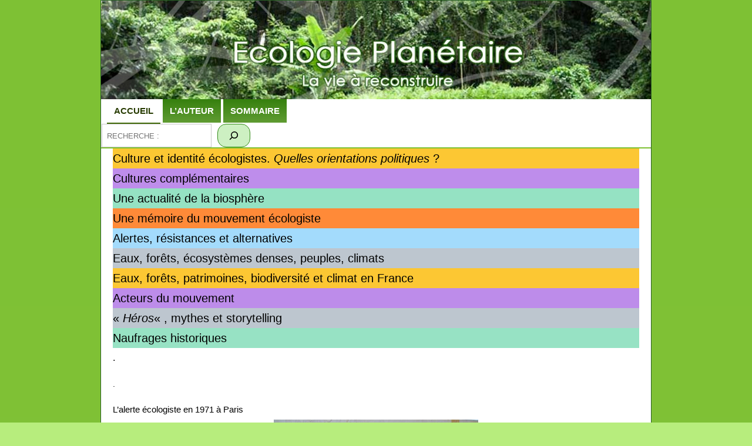

--- FILE ---
content_type: text/html; charset=UTF-8
request_url: https://planetaryecology.com/?option=com_content&view=article&id=51%3Arestauration-des-ecosystemes-restauration-des-societes&catid=34%3Aarticle&Itemid=70
body_size: 44005
content:

<!DOCTYPE html>
<html lang="fr-FR">
<head>
	<meta charset="UTF-8" />
		<meta name="viewport" content="width=device-width, initial-scale=1.0" />
		<link rel="profile" href="https://gmpg.org/xfn/11" />
	<link rel="pingback" href="https://planetaryecology.com/xmlrpc.php" />
	<title>Planetary ecology &#8211; L&#039;expérience écologiste depuis les années cinquante</title>
<meta name='robots' content='max-image-preview:large' />
<link rel="alternate" type="application/rss+xml" title="Planetary ecology &raquo; Flux" href="https://planetaryecology.com/feed/" />
<link rel="alternate" type="application/rss+xml" title="Planetary ecology &raquo; Flux des commentaires" href="https://planetaryecology.com/comments/feed/" />
<link rel="alternate" title="oEmbed (JSON)" type="application/json+oembed" href="https://planetaryecology.com/wp-json/oembed/1.0/embed?url=https%3A%2F%2Fplanetaryecology.com%2F" />
<link rel="alternate" title="oEmbed (XML)" type="text/xml+oembed" href="https://planetaryecology.com/wp-json/oembed/1.0/embed?url=https%3A%2F%2Fplanetaryecology.com%2F&#038;format=xml" />
<style id='wp-img-auto-sizes-contain-inline-css' type='text/css'>
img:is([sizes=auto i],[sizes^="auto," i]){contain-intrinsic-size:3000px 1500px}
/*# sourceURL=wp-img-auto-sizes-contain-inline-css */
</style>
<style id='wp-emoji-styles-inline-css' type='text/css'>

	img.wp-smiley, img.emoji {
		display: inline !important;
		border: none !important;
		box-shadow: none !important;
		height: 1em !important;
		width: 1em !important;
		margin: 0 0.07em !important;
		vertical-align: -0.1em !important;
		background: none !important;
		padding: 0 !important;
	}
/*# sourceURL=wp-emoji-styles-inline-css */
</style>
<style id='wp-block-library-inline-css' type='text/css'>
:root{--wp-block-synced-color:#7a00df;--wp-block-synced-color--rgb:122,0,223;--wp-bound-block-color:var(--wp-block-synced-color);--wp-editor-canvas-background:#ddd;--wp-admin-theme-color:#007cba;--wp-admin-theme-color--rgb:0,124,186;--wp-admin-theme-color-darker-10:#006ba1;--wp-admin-theme-color-darker-10--rgb:0,107,160.5;--wp-admin-theme-color-darker-20:#005a87;--wp-admin-theme-color-darker-20--rgb:0,90,135;--wp-admin-border-width-focus:2px}@media (min-resolution:192dpi){:root{--wp-admin-border-width-focus:1.5px}}.wp-element-button{cursor:pointer}:root .has-very-light-gray-background-color{background-color:#eee}:root .has-very-dark-gray-background-color{background-color:#313131}:root .has-very-light-gray-color{color:#eee}:root .has-very-dark-gray-color{color:#313131}:root .has-vivid-green-cyan-to-vivid-cyan-blue-gradient-background{background:linear-gradient(135deg,#00d084,#0693e3)}:root .has-purple-crush-gradient-background{background:linear-gradient(135deg,#34e2e4,#4721fb 50%,#ab1dfe)}:root .has-hazy-dawn-gradient-background{background:linear-gradient(135deg,#faaca8,#dad0ec)}:root .has-subdued-olive-gradient-background{background:linear-gradient(135deg,#fafae1,#67a671)}:root .has-atomic-cream-gradient-background{background:linear-gradient(135deg,#fdd79a,#004a59)}:root .has-nightshade-gradient-background{background:linear-gradient(135deg,#330968,#31cdcf)}:root .has-midnight-gradient-background{background:linear-gradient(135deg,#020381,#2874fc)}:root{--wp--preset--font-size--normal:16px;--wp--preset--font-size--huge:42px}.has-regular-font-size{font-size:1em}.has-larger-font-size{font-size:2.625em}.has-normal-font-size{font-size:var(--wp--preset--font-size--normal)}.has-huge-font-size{font-size:var(--wp--preset--font-size--huge)}.has-text-align-center{text-align:center}.has-text-align-left{text-align:left}.has-text-align-right{text-align:right}.has-fit-text{white-space:nowrap!important}#end-resizable-editor-section{display:none}.aligncenter{clear:both}.items-justified-left{justify-content:flex-start}.items-justified-center{justify-content:center}.items-justified-right{justify-content:flex-end}.items-justified-space-between{justify-content:space-between}.screen-reader-text{border:0;clip-path:inset(50%);height:1px;margin:-1px;overflow:hidden;padding:0;position:absolute;width:1px;word-wrap:normal!important}.screen-reader-text:focus{background-color:#ddd;clip-path:none;color:#444;display:block;font-size:1em;height:auto;left:5px;line-height:normal;padding:15px 23px 14px;text-decoration:none;top:5px;width:auto;z-index:100000}html :where(.has-border-color){border-style:solid}html :where([style*=border-top-color]){border-top-style:solid}html :where([style*=border-right-color]){border-right-style:solid}html :where([style*=border-bottom-color]){border-bottom-style:solid}html :where([style*=border-left-color]){border-left-style:solid}html :where([style*=border-width]){border-style:solid}html :where([style*=border-top-width]){border-top-style:solid}html :where([style*=border-right-width]){border-right-style:solid}html :where([style*=border-bottom-width]){border-bottom-style:solid}html :where([style*=border-left-width]){border-left-style:solid}html :where(img[class*=wp-image-]){height:auto;max-width:100%}:where(figure){margin:0 0 1em}html :where(.is-position-sticky){--wp-admin--admin-bar--position-offset:var(--wp-admin--admin-bar--height,0px)}@media screen and (max-width:600px){html :where(.is-position-sticky){--wp-admin--admin-bar--position-offset:0px}}

/*# sourceURL=wp-block-library-inline-css */
</style><style id='wp-block-heading-inline-css' type='text/css'>
h1:where(.wp-block-heading).has-background,h2:where(.wp-block-heading).has-background,h3:where(.wp-block-heading).has-background,h4:where(.wp-block-heading).has-background,h5:where(.wp-block-heading).has-background,h6:where(.wp-block-heading).has-background{padding:1.25em 2.375em}h1.has-text-align-left[style*=writing-mode]:where([style*=vertical-lr]),h1.has-text-align-right[style*=writing-mode]:where([style*=vertical-rl]),h2.has-text-align-left[style*=writing-mode]:where([style*=vertical-lr]),h2.has-text-align-right[style*=writing-mode]:where([style*=vertical-rl]),h3.has-text-align-left[style*=writing-mode]:where([style*=vertical-lr]),h3.has-text-align-right[style*=writing-mode]:where([style*=vertical-rl]),h4.has-text-align-left[style*=writing-mode]:where([style*=vertical-lr]),h4.has-text-align-right[style*=writing-mode]:where([style*=vertical-rl]),h5.has-text-align-left[style*=writing-mode]:where([style*=vertical-lr]),h5.has-text-align-right[style*=writing-mode]:where([style*=vertical-rl]),h6.has-text-align-left[style*=writing-mode]:where([style*=vertical-lr]),h6.has-text-align-right[style*=writing-mode]:where([style*=vertical-rl]){rotate:180deg}
/*# sourceURL=https://planetaryecology.com/wp-includes/blocks/heading/style.min.css */
</style>
<style id='wp-block-image-inline-css' type='text/css'>
.wp-block-image>a,.wp-block-image>figure>a{display:inline-block}.wp-block-image img{box-sizing:border-box;height:auto;max-width:100%;vertical-align:bottom}@media not (prefers-reduced-motion){.wp-block-image img.hide{visibility:hidden}.wp-block-image img.show{animation:show-content-image .4s}}.wp-block-image[style*=border-radius] img,.wp-block-image[style*=border-radius]>a{border-radius:inherit}.wp-block-image.has-custom-border img{box-sizing:border-box}.wp-block-image.aligncenter{text-align:center}.wp-block-image.alignfull>a,.wp-block-image.alignwide>a{width:100%}.wp-block-image.alignfull img,.wp-block-image.alignwide img{height:auto;width:100%}.wp-block-image .aligncenter,.wp-block-image .alignleft,.wp-block-image .alignright,.wp-block-image.aligncenter,.wp-block-image.alignleft,.wp-block-image.alignright{display:table}.wp-block-image .aligncenter>figcaption,.wp-block-image .alignleft>figcaption,.wp-block-image .alignright>figcaption,.wp-block-image.aligncenter>figcaption,.wp-block-image.alignleft>figcaption,.wp-block-image.alignright>figcaption{caption-side:bottom;display:table-caption}.wp-block-image .alignleft{float:left;margin:.5em 1em .5em 0}.wp-block-image .alignright{float:right;margin:.5em 0 .5em 1em}.wp-block-image .aligncenter{margin-left:auto;margin-right:auto}.wp-block-image :where(figcaption){margin-bottom:1em;margin-top:.5em}.wp-block-image.is-style-circle-mask img{border-radius:9999px}@supports ((-webkit-mask-image:none) or (mask-image:none)) or (-webkit-mask-image:none){.wp-block-image.is-style-circle-mask img{border-radius:0;-webkit-mask-image:url('data:image/svg+xml;utf8,<svg viewBox="0 0 100 100" xmlns="http://www.w3.org/2000/svg"><circle cx="50" cy="50" r="50"/></svg>');mask-image:url('data:image/svg+xml;utf8,<svg viewBox="0 0 100 100" xmlns="http://www.w3.org/2000/svg"><circle cx="50" cy="50" r="50"/></svg>');mask-mode:alpha;-webkit-mask-position:center;mask-position:center;-webkit-mask-repeat:no-repeat;mask-repeat:no-repeat;-webkit-mask-size:contain;mask-size:contain}}:root :where(.wp-block-image.is-style-rounded img,.wp-block-image .is-style-rounded img){border-radius:9999px}.wp-block-image figure{margin:0}.wp-lightbox-container{display:flex;flex-direction:column;position:relative}.wp-lightbox-container img{cursor:zoom-in}.wp-lightbox-container img:hover+button{opacity:1}.wp-lightbox-container button{align-items:center;backdrop-filter:blur(16px) saturate(180%);background-color:#5a5a5a40;border:none;border-radius:4px;cursor:zoom-in;display:flex;height:20px;justify-content:center;opacity:0;padding:0;position:absolute;right:16px;text-align:center;top:16px;width:20px;z-index:100}@media not (prefers-reduced-motion){.wp-lightbox-container button{transition:opacity .2s ease}}.wp-lightbox-container button:focus-visible{outline:3px auto #5a5a5a40;outline:3px auto -webkit-focus-ring-color;outline-offset:3px}.wp-lightbox-container button:hover{cursor:pointer;opacity:1}.wp-lightbox-container button:focus{opacity:1}.wp-lightbox-container button:focus,.wp-lightbox-container button:hover,.wp-lightbox-container button:not(:hover):not(:active):not(.has-background){background-color:#5a5a5a40;border:none}.wp-lightbox-overlay{box-sizing:border-box;cursor:zoom-out;height:100vh;left:0;overflow:hidden;position:fixed;top:0;visibility:hidden;width:100%;z-index:100000}.wp-lightbox-overlay .close-button{align-items:center;cursor:pointer;display:flex;justify-content:center;min-height:40px;min-width:40px;padding:0;position:absolute;right:calc(env(safe-area-inset-right) + 16px);top:calc(env(safe-area-inset-top) + 16px);z-index:5000000}.wp-lightbox-overlay .close-button:focus,.wp-lightbox-overlay .close-button:hover,.wp-lightbox-overlay .close-button:not(:hover):not(:active):not(.has-background){background:none;border:none}.wp-lightbox-overlay .lightbox-image-container{height:var(--wp--lightbox-container-height);left:50%;overflow:hidden;position:absolute;top:50%;transform:translate(-50%,-50%);transform-origin:top left;width:var(--wp--lightbox-container-width);z-index:9999999999}.wp-lightbox-overlay .wp-block-image{align-items:center;box-sizing:border-box;display:flex;height:100%;justify-content:center;margin:0;position:relative;transform-origin:0 0;width:100%;z-index:3000000}.wp-lightbox-overlay .wp-block-image img{height:var(--wp--lightbox-image-height);min-height:var(--wp--lightbox-image-height);min-width:var(--wp--lightbox-image-width);width:var(--wp--lightbox-image-width)}.wp-lightbox-overlay .wp-block-image figcaption{display:none}.wp-lightbox-overlay button{background:none;border:none}.wp-lightbox-overlay .scrim{background-color:#fff;height:100%;opacity:.9;position:absolute;width:100%;z-index:2000000}.wp-lightbox-overlay.active{visibility:visible}@media not (prefers-reduced-motion){.wp-lightbox-overlay.active{animation:turn-on-visibility .25s both}.wp-lightbox-overlay.active img{animation:turn-on-visibility .35s both}.wp-lightbox-overlay.show-closing-animation:not(.active){animation:turn-off-visibility .35s both}.wp-lightbox-overlay.show-closing-animation:not(.active) img{animation:turn-off-visibility .25s both}.wp-lightbox-overlay.zoom.active{animation:none;opacity:1;visibility:visible}.wp-lightbox-overlay.zoom.active .lightbox-image-container{animation:lightbox-zoom-in .4s}.wp-lightbox-overlay.zoom.active .lightbox-image-container img{animation:none}.wp-lightbox-overlay.zoom.active .scrim{animation:turn-on-visibility .4s forwards}.wp-lightbox-overlay.zoom.show-closing-animation:not(.active){animation:none}.wp-lightbox-overlay.zoom.show-closing-animation:not(.active) .lightbox-image-container{animation:lightbox-zoom-out .4s}.wp-lightbox-overlay.zoom.show-closing-animation:not(.active) .lightbox-image-container img{animation:none}.wp-lightbox-overlay.zoom.show-closing-animation:not(.active) .scrim{animation:turn-off-visibility .4s forwards}}@keyframes show-content-image{0%{visibility:hidden}99%{visibility:hidden}to{visibility:visible}}@keyframes turn-on-visibility{0%{opacity:0}to{opacity:1}}@keyframes turn-off-visibility{0%{opacity:1;visibility:visible}99%{opacity:0;visibility:visible}to{opacity:0;visibility:hidden}}@keyframes lightbox-zoom-in{0%{transform:translate(calc((-100vw + var(--wp--lightbox-scrollbar-width))/2 + var(--wp--lightbox-initial-left-position)),calc(-50vh + var(--wp--lightbox-initial-top-position))) scale(var(--wp--lightbox-scale))}to{transform:translate(-50%,-50%) scale(1)}}@keyframes lightbox-zoom-out{0%{transform:translate(-50%,-50%) scale(1);visibility:visible}99%{visibility:visible}to{transform:translate(calc((-100vw + var(--wp--lightbox-scrollbar-width))/2 + var(--wp--lightbox-initial-left-position)),calc(-50vh + var(--wp--lightbox-initial-top-position))) scale(var(--wp--lightbox-scale));visibility:hidden}}
/*# sourceURL=https://planetaryecology.com/wp-includes/blocks/image/style.min.css */
</style>
<style id='wp-block-search-inline-css' type='text/css'>
.wp-block-search__button{margin-left:10px;word-break:normal}.wp-block-search__button.has-icon{line-height:0}.wp-block-search__button svg{height:1.25em;min-height:24px;min-width:24px;width:1.25em;fill:currentColor;vertical-align:text-bottom}:where(.wp-block-search__button){border:1px solid #ccc;padding:6px 10px}.wp-block-search__inside-wrapper{display:flex;flex:auto;flex-wrap:nowrap;max-width:100%}.wp-block-search__label{width:100%}.wp-block-search.wp-block-search__button-only .wp-block-search__button{box-sizing:border-box;display:flex;flex-shrink:0;justify-content:center;margin-left:0;max-width:100%}.wp-block-search.wp-block-search__button-only .wp-block-search__inside-wrapper{min-width:0!important;transition-property:width}.wp-block-search.wp-block-search__button-only .wp-block-search__input{flex-basis:100%;transition-duration:.3s}.wp-block-search.wp-block-search__button-only.wp-block-search__searchfield-hidden,.wp-block-search.wp-block-search__button-only.wp-block-search__searchfield-hidden .wp-block-search__inside-wrapper{overflow:hidden}.wp-block-search.wp-block-search__button-only.wp-block-search__searchfield-hidden .wp-block-search__input{border-left-width:0!important;border-right-width:0!important;flex-basis:0;flex-grow:0;margin:0;min-width:0!important;padding-left:0!important;padding-right:0!important;width:0!important}:where(.wp-block-search__input){appearance:none;border:1px solid #949494;flex-grow:1;font-family:inherit;font-size:inherit;font-style:inherit;font-weight:inherit;letter-spacing:inherit;line-height:inherit;margin-left:0;margin-right:0;min-width:3rem;padding:8px;text-decoration:unset!important;text-transform:inherit}:where(.wp-block-search__button-inside .wp-block-search__inside-wrapper){background-color:#fff;border:1px solid #949494;box-sizing:border-box;padding:4px}:where(.wp-block-search__button-inside .wp-block-search__inside-wrapper) .wp-block-search__input{border:none;border-radius:0;padding:0 4px}:where(.wp-block-search__button-inside .wp-block-search__inside-wrapper) .wp-block-search__input:focus{outline:none}:where(.wp-block-search__button-inside .wp-block-search__inside-wrapper) :where(.wp-block-search__button){padding:4px 8px}.wp-block-search.aligncenter .wp-block-search__inside-wrapper{margin:auto}.wp-block[data-align=right] .wp-block-search.wp-block-search__button-only .wp-block-search__inside-wrapper{float:right}
/*# sourceURL=https://planetaryecology.com/wp-includes/blocks/search/style.min.css */
</style>
<style id='wp-block-embed-inline-css' type='text/css'>
.wp-block-embed.alignleft,.wp-block-embed.alignright,.wp-block[data-align=left]>[data-type="core/embed"],.wp-block[data-align=right]>[data-type="core/embed"]{max-width:360px;width:100%}.wp-block-embed.alignleft .wp-block-embed__wrapper,.wp-block-embed.alignright .wp-block-embed__wrapper,.wp-block[data-align=left]>[data-type="core/embed"] .wp-block-embed__wrapper,.wp-block[data-align=right]>[data-type="core/embed"] .wp-block-embed__wrapper{min-width:280px}.wp-block-cover .wp-block-embed{min-height:240px;min-width:320px}.wp-block-embed{overflow-wrap:break-word}.wp-block-embed :where(figcaption){margin-bottom:1em;margin-top:.5em}.wp-block-embed iframe{max-width:100%}.wp-block-embed__wrapper{position:relative}.wp-embed-responsive .wp-has-aspect-ratio .wp-block-embed__wrapper:before{content:"";display:block;padding-top:50%}.wp-embed-responsive .wp-has-aspect-ratio iframe{bottom:0;height:100%;left:0;position:absolute;right:0;top:0;width:100%}.wp-embed-responsive .wp-embed-aspect-21-9 .wp-block-embed__wrapper:before{padding-top:42.85%}.wp-embed-responsive .wp-embed-aspect-18-9 .wp-block-embed__wrapper:before{padding-top:50%}.wp-embed-responsive .wp-embed-aspect-16-9 .wp-block-embed__wrapper:before{padding-top:56.25%}.wp-embed-responsive .wp-embed-aspect-4-3 .wp-block-embed__wrapper:before{padding-top:75%}.wp-embed-responsive .wp-embed-aspect-1-1 .wp-block-embed__wrapper:before{padding-top:100%}.wp-embed-responsive .wp-embed-aspect-9-16 .wp-block-embed__wrapper:before{padding-top:177.77%}.wp-embed-responsive .wp-embed-aspect-1-2 .wp-block-embed__wrapper:before{padding-top:200%}
/*# sourceURL=https://planetaryecology.com/wp-includes/blocks/embed/style.min.css */
</style>
<style id='wp-block-paragraph-inline-css' type='text/css'>
.is-small-text{font-size:.875em}.is-regular-text{font-size:1em}.is-large-text{font-size:2.25em}.is-larger-text{font-size:3em}.has-drop-cap:not(:focus):first-letter{float:left;font-size:8.4em;font-style:normal;font-weight:100;line-height:.68;margin:.05em .1em 0 0;text-transform:uppercase}body.rtl .has-drop-cap:not(:focus):first-letter{float:none;margin-left:.1em}p.has-drop-cap.has-background{overflow:hidden}:root :where(p.has-background){padding:1.25em 2.375em}:where(p.has-text-color:not(.has-link-color)) a{color:inherit}p.has-text-align-left[style*="writing-mode:vertical-lr"],p.has-text-align-right[style*="writing-mode:vertical-rl"]{rotate:180deg}
/*# sourceURL=https://planetaryecology.com/wp-includes/blocks/paragraph/style.min.css */
</style>
<style id='global-styles-inline-css' type='text/css'>
:root{--wp--preset--aspect-ratio--square: 1;--wp--preset--aspect-ratio--4-3: 4/3;--wp--preset--aspect-ratio--3-4: 3/4;--wp--preset--aspect-ratio--3-2: 3/2;--wp--preset--aspect-ratio--2-3: 2/3;--wp--preset--aspect-ratio--16-9: 16/9;--wp--preset--aspect-ratio--9-16: 9/16;--wp--preset--color--black: #000000;--wp--preset--color--cyan-bluish-gray: #abb8c3;--wp--preset--color--white: #ffffff;--wp--preset--color--pale-pink: #f78da7;--wp--preset--color--vivid-red: #cf2e2e;--wp--preset--color--luminous-vivid-orange: #ff6900;--wp--preset--color--luminous-vivid-amber: #fcb900;--wp--preset--color--light-green-cyan: #7bdcb5;--wp--preset--color--vivid-green-cyan: #00d084;--wp--preset--color--pale-cyan-blue: #8ed1fc;--wp--preset--color--vivid-cyan-blue: #0693e3;--wp--preset--color--vivid-purple: #9b51e0;--wp--preset--gradient--vivid-cyan-blue-to-vivid-purple: linear-gradient(135deg,rgb(6,147,227) 0%,rgb(155,81,224) 100%);--wp--preset--gradient--light-green-cyan-to-vivid-green-cyan: linear-gradient(135deg,rgb(122,220,180) 0%,rgb(0,208,130) 100%);--wp--preset--gradient--luminous-vivid-amber-to-luminous-vivid-orange: linear-gradient(135deg,rgb(252,185,0) 0%,rgb(255,105,0) 100%);--wp--preset--gradient--luminous-vivid-orange-to-vivid-red: linear-gradient(135deg,rgb(255,105,0) 0%,rgb(207,46,46) 100%);--wp--preset--gradient--very-light-gray-to-cyan-bluish-gray: linear-gradient(135deg,rgb(238,238,238) 0%,rgb(169,184,195) 100%);--wp--preset--gradient--cool-to-warm-spectrum: linear-gradient(135deg,rgb(74,234,220) 0%,rgb(151,120,209) 20%,rgb(207,42,186) 40%,rgb(238,44,130) 60%,rgb(251,105,98) 80%,rgb(254,248,76) 100%);--wp--preset--gradient--blush-light-purple: linear-gradient(135deg,rgb(255,206,236) 0%,rgb(152,150,240) 100%);--wp--preset--gradient--blush-bordeaux: linear-gradient(135deg,rgb(254,205,165) 0%,rgb(254,45,45) 50%,rgb(107,0,62) 100%);--wp--preset--gradient--luminous-dusk: linear-gradient(135deg,rgb(255,203,112) 0%,rgb(199,81,192) 50%,rgb(65,88,208) 100%);--wp--preset--gradient--pale-ocean: linear-gradient(135deg,rgb(255,245,203) 0%,rgb(182,227,212) 50%,rgb(51,167,181) 100%);--wp--preset--gradient--electric-grass: linear-gradient(135deg,rgb(202,248,128) 0%,rgb(113,206,126) 100%);--wp--preset--gradient--midnight: linear-gradient(135deg,rgb(2,3,129) 0%,rgb(40,116,252) 100%);--wp--preset--font-size--small: 13px;--wp--preset--font-size--medium: 20px;--wp--preset--font-size--large: 36px;--wp--preset--font-size--x-large: 42px;--wp--preset--spacing--20: 0.44rem;--wp--preset--spacing--30: 0.67rem;--wp--preset--spacing--40: 1rem;--wp--preset--spacing--50: 1.5rem;--wp--preset--spacing--60: 2.25rem;--wp--preset--spacing--70: 3.38rem;--wp--preset--spacing--80: 5.06rem;--wp--preset--shadow--natural: 6px 6px 9px rgba(0, 0, 0, 0.2);--wp--preset--shadow--deep: 12px 12px 50px rgba(0, 0, 0, 0.4);--wp--preset--shadow--sharp: 6px 6px 0px rgba(0, 0, 0, 0.2);--wp--preset--shadow--outlined: 6px 6px 0px -3px rgb(255, 255, 255), 6px 6px rgb(0, 0, 0);--wp--preset--shadow--crisp: 6px 6px 0px rgb(0, 0, 0);}:where(.is-layout-flex){gap: 0.5em;}:where(.is-layout-grid){gap: 0.5em;}body .is-layout-flex{display: flex;}.is-layout-flex{flex-wrap: wrap;align-items: center;}.is-layout-flex > :is(*, div){margin: 0;}body .is-layout-grid{display: grid;}.is-layout-grid > :is(*, div){margin: 0;}:where(.wp-block-columns.is-layout-flex){gap: 2em;}:where(.wp-block-columns.is-layout-grid){gap: 2em;}:where(.wp-block-post-template.is-layout-flex){gap: 1.25em;}:where(.wp-block-post-template.is-layout-grid){gap: 1.25em;}.has-black-color{color: var(--wp--preset--color--black) !important;}.has-cyan-bluish-gray-color{color: var(--wp--preset--color--cyan-bluish-gray) !important;}.has-white-color{color: var(--wp--preset--color--white) !important;}.has-pale-pink-color{color: var(--wp--preset--color--pale-pink) !important;}.has-vivid-red-color{color: var(--wp--preset--color--vivid-red) !important;}.has-luminous-vivid-orange-color{color: var(--wp--preset--color--luminous-vivid-orange) !important;}.has-luminous-vivid-amber-color{color: var(--wp--preset--color--luminous-vivid-amber) !important;}.has-light-green-cyan-color{color: var(--wp--preset--color--light-green-cyan) !important;}.has-vivid-green-cyan-color{color: var(--wp--preset--color--vivid-green-cyan) !important;}.has-pale-cyan-blue-color{color: var(--wp--preset--color--pale-cyan-blue) !important;}.has-vivid-cyan-blue-color{color: var(--wp--preset--color--vivid-cyan-blue) !important;}.has-vivid-purple-color{color: var(--wp--preset--color--vivid-purple) !important;}.has-black-background-color{background-color: var(--wp--preset--color--black) !important;}.has-cyan-bluish-gray-background-color{background-color: var(--wp--preset--color--cyan-bluish-gray) !important;}.has-white-background-color{background-color: var(--wp--preset--color--white) !important;}.has-pale-pink-background-color{background-color: var(--wp--preset--color--pale-pink) !important;}.has-vivid-red-background-color{background-color: var(--wp--preset--color--vivid-red) !important;}.has-luminous-vivid-orange-background-color{background-color: var(--wp--preset--color--luminous-vivid-orange) !important;}.has-luminous-vivid-amber-background-color{background-color: var(--wp--preset--color--luminous-vivid-amber) !important;}.has-light-green-cyan-background-color{background-color: var(--wp--preset--color--light-green-cyan) !important;}.has-vivid-green-cyan-background-color{background-color: var(--wp--preset--color--vivid-green-cyan) !important;}.has-pale-cyan-blue-background-color{background-color: var(--wp--preset--color--pale-cyan-blue) !important;}.has-vivid-cyan-blue-background-color{background-color: var(--wp--preset--color--vivid-cyan-blue) !important;}.has-vivid-purple-background-color{background-color: var(--wp--preset--color--vivid-purple) !important;}.has-black-border-color{border-color: var(--wp--preset--color--black) !important;}.has-cyan-bluish-gray-border-color{border-color: var(--wp--preset--color--cyan-bluish-gray) !important;}.has-white-border-color{border-color: var(--wp--preset--color--white) !important;}.has-pale-pink-border-color{border-color: var(--wp--preset--color--pale-pink) !important;}.has-vivid-red-border-color{border-color: var(--wp--preset--color--vivid-red) !important;}.has-luminous-vivid-orange-border-color{border-color: var(--wp--preset--color--luminous-vivid-orange) !important;}.has-luminous-vivid-amber-border-color{border-color: var(--wp--preset--color--luminous-vivid-amber) !important;}.has-light-green-cyan-border-color{border-color: var(--wp--preset--color--light-green-cyan) !important;}.has-vivid-green-cyan-border-color{border-color: var(--wp--preset--color--vivid-green-cyan) !important;}.has-pale-cyan-blue-border-color{border-color: var(--wp--preset--color--pale-cyan-blue) !important;}.has-vivid-cyan-blue-border-color{border-color: var(--wp--preset--color--vivid-cyan-blue) !important;}.has-vivid-purple-border-color{border-color: var(--wp--preset--color--vivid-purple) !important;}.has-vivid-cyan-blue-to-vivid-purple-gradient-background{background: var(--wp--preset--gradient--vivid-cyan-blue-to-vivid-purple) !important;}.has-light-green-cyan-to-vivid-green-cyan-gradient-background{background: var(--wp--preset--gradient--light-green-cyan-to-vivid-green-cyan) !important;}.has-luminous-vivid-amber-to-luminous-vivid-orange-gradient-background{background: var(--wp--preset--gradient--luminous-vivid-amber-to-luminous-vivid-orange) !important;}.has-luminous-vivid-orange-to-vivid-red-gradient-background{background: var(--wp--preset--gradient--luminous-vivid-orange-to-vivid-red) !important;}.has-very-light-gray-to-cyan-bluish-gray-gradient-background{background: var(--wp--preset--gradient--very-light-gray-to-cyan-bluish-gray) !important;}.has-cool-to-warm-spectrum-gradient-background{background: var(--wp--preset--gradient--cool-to-warm-spectrum) !important;}.has-blush-light-purple-gradient-background{background: var(--wp--preset--gradient--blush-light-purple) !important;}.has-blush-bordeaux-gradient-background{background: var(--wp--preset--gradient--blush-bordeaux) !important;}.has-luminous-dusk-gradient-background{background: var(--wp--preset--gradient--luminous-dusk) !important;}.has-pale-ocean-gradient-background{background: var(--wp--preset--gradient--pale-ocean) !important;}.has-electric-grass-gradient-background{background: var(--wp--preset--gradient--electric-grass) !important;}.has-midnight-gradient-background{background: var(--wp--preset--gradient--midnight) !important;}.has-small-font-size{font-size: var(--wp--preset--font-size--small) !important;}.has-medium-font-size{font-size: var(--wp--preset--font-size--medium) !important;}.has-large-font-size{font-size: var(--wp--preset--font-size--large) !important;}.has-x-large-font-size{font-size: var(--wp--preset--font-size--x-large) !important;}
/*# sourceURL=global-styles-inline-css */
</style>
<style id='core-block-supports-inline-css' type='text/css'>
.wp-elements-d4902ffe0c4e3b87c961e7add843ebad a:where(:not(.wp-element-button)){color:var(--wp--preset--color--black);}.wp-elements-e4285296053f13999fd87167daf3b29a a:where(:not(.wp-element-button)){color:var(--wp--preset--color--black);}.wp-elements-64e370183540bafc31f21dbc2f20c8e4 a:where(:not(.wp-element-button)){color:var(--wp--preset--color--black);}.wp-elements-df354d28f08070c13d2e510f72a280d4 a:where(:not(.wp-element-button)){color:var(--wp--preset--color--vivid-cyan-blue);}.wp-elements-18fd0520dc3a373ecab333088fa6bf17 a:where(:not(.wp-element-button)){color:var(--wp--preset--color--black);}.wp-elements-fceae3676e8d43352f17cb0af83a9bd9 a:where(:not(.wp-element-button)){color:var(--wp--preset--color--black);}.wp-elements-e60fcef642c995f8bc18acfd07319831 a:where(:not(.wp-element-button)){color:var(--wp--preset--color--vivid-cyan-blue);}.wp-elements-1187fab522fad1389247311a5e3bf9ca a:where(:not(.wp-element-button)){color:var(--wp--preset--color--vivid-cyan-blue);}.wp-elements-17ddcab6fecc24d9dddb5dc8808b392b a:where(:not(.wp-element-button)){color:var(--wp--preset--color--vivid-cyan-blue);}.wp-elements-9b17e170867703348fee5ea76cf824b6 a:where(:not(.wp-element-button)){color:var(--wp--preset--color--vivid-cyan-blue);}.wp-elements-e779c00899634e5d7a5df0ec6ff8737e a:where(:not(.wp-element-button)){color:var(--wp--preset--color--vivid-cyan-blue);}.wp-elements-b94aea4f3ab8cba5cdca6524974304e5 a:where(:not(.wp-element-button)){color:var(--wp--preset--color--vivid-cyan-blue);}.wp-elements-a92f7fb294d609e4550165d3308340c8 a:where(:not(.wp-element-button)){color:var(--wp--preset--color--vivid-cyan-blue);}.wp-elements-fa39deb7cf58eb24b29c30e706369615 a:where(:not(.wp-element-button)){color:var(--wp--preset--color--black);}.wp-elements-3fb6ef36afd6770c916447e5ba32423a a:where(:not(.wp-element-button)){color:var(--wp--preset--color--vivid-cyan-blue);}.wp-elements-6750fde99d549e570414f92b72b64fa1 a:where(:not(.wp-element-button)){color:var(--wp--preset--color--luminous-vivid-orange);}.wp-elements-ef7b3dc81b74e42e4c3b124cd978d869 a:where(:not(.wp-element-button)){color:var(--wp--preset--color--black);}.wp-elements-93cf697d469157f23c46185f80a0f612 a:where(:not(.wp-element-button)){color:var(--wp--preset--color--vivid-purple);}.wp-elements-ac6ff3bacc5ddbb406cef40ce9f9f0ae a:where(:not(.wp-element-button)){color:var(--wp--preset--color--vivid-purple);}.wp-elements-2570650c168f7727c28bf91d1131c30d a:where(:not(.wp-element-button)){color:var(--wp--preset--color--black);}.wp-elements-d08ef3543a7359af6d4ed2923fee4387 a:where(:not(.wp-element-button)){color:var(--wp--preset--color--black);}.wp-elements-72603d0e958557069c96a64cd983e709 a:where(:not(.wp-element-button)){color:var(--wp--preset--color--black);}.wp-elements-cbf5f09c3ccd67ba0769eedaf9a2458b a:where(:not(.wp-element-button)){color:var(--wp--preset--color--black);}.wp-elements-80f35bd249de9802f021f0ec8c55e304 a:where(:not(.wp-element-button)){color:var(--wp--preset--color--black);}.wp-elements-26afc8d91a575a13a7775554d111028f a:where(:not(.wp-element-button)){color:var(--wp--preset--color--black);}.wp-elements-036dc5417052faf18a84af05f4019ebc a:where(:not(.wp-element-button)){color:var(--wp--preset--color--black);}.wp-elements-7e8297085bd06af81130e8dd0c42346b a:where(:not(.wp-element-button)){color:var(--wp--preset--color--black);}.wp-elements-5a19aca679d01de0697a1fa64d8babea a:where(:not(.wp-element-button)){color:var(--wp--preset--color--black);}.wp-elements-e867a08290d86fe8e58ddf3852c828dd a:where(:not(.wp-element-button)){color:var(--wp--preset--color--vivid-cyan-blue);}.wp-elements-eb97078e910ef1353cb2000dc5e38dd7 a:where(:not(.wp-element-button)){color:var(--wp--preset--color--vivid-cyan-blue);}.wp-elements-d3313d1e06020d1c76bd7d2b8f6b0b7d a:where(:not(.wp-element-button)){color:var(--wp--preset--color--black);}.wp-elements-68208d203c17e12840fc98fe6317e222 a:where(:not(.wp-element-button)){color:var(--wp--preset--color--black);}.wp-elements-a70bc10310af4e6c81108f1f4a47e68a a:where(:not(.wp-element-button)){color:var(--wp--preset--color--black);}.wp-elements-0a1c502349707af9dd14a53861ca9e22 a:where(:not(.wp-element-button)){color:var(--wp--preset--color--vivid-cyan-blue);}.wp-elements-bfe21978c6c2c5dd51e502c3783e218a a:where(:not(.wp-element-button)){color:var(--wp--preset--color--black);}.wp-elements-a6b89d1de5b87c14d04fa0ff86b0ee6a a:where(:not(.wp-element-button)){color:var(--wp--preset--color--black);}.wp-elements-4946410d9cfe8c7e69aa783ef70d432f a:where(:not(.wp-element-button)){color:var(--wp--preset--color--black);}.wp-elements-f2785332e9d5951f9dba73cf12e1f402 a:where(:not(.wp-element-button)){color:var(--wp--preset--color--black);}.wp-elements-8f4bb418ceab355079c60114a0ab33e2 a:where(:not(.wp-element-button)){color:var(--wp--preset--color--black);}.wp-elements-18d5846815efb363a0b2c7d4c6265fa4 a:where(:not(.wp-element-button)){color:var(--wp--preset--color--black);}.wp-elements-c12868e86b705efc55186b5812595ee0 a:where(:not(.wp-element-button)){color:var(--wp--preset--color--black);}.wp-elements-d1e5b3685579652357a551fb7edfdeb1 a:where(:not(.wp-element-button)){color:var(--wp--preset--color--vivid-cyan-blue);}.wp-elements-c14597867c2fb8d5c467272df6762fb7 a:where(:not(.wp-element-button)){color:var(--wp--preset--color--black);}.wp-elements-27c6c004c34c17a425963d0838d1cc76 a:where(:not(.wp-element-button)){color:var(--wp--preset--color--black);}.wp-elements-e2b2a37b9b5cae3e7af97cc3a7a57ee6 a:where(:not(.wp-element-button)){color:var(--wp--preset--color--vivid-cyan-blue);}.wp-elements-ae23d83841434694b4a57f0a8c826ef2 a:where(:not(.wp-element-button)){color:var(--wp--preset--color--black);}.wp-elements-e109c3c2780f65d71fad5238328bd1c1 a:where(:not(.wp-element-button)){color:var(--wp--preset--color--black);}.wp-elements-82d8ca53a3d67e80c44aa47e397672f9 a:where(:not(.wp-element-button)){color:var(--wp--preset--color--black);}.wp-elements-9ed379d7c760ec5fe3bb39817f64b064 a:where(:not(.wp-element-button)){color:var(--wp--preset--color--black);}.wp-elements-92400dcf0a147a93d70a6876b4a859ea a:where(:not(.wp-element-button)){color:var(--wp--preset--color--vivid-cyan-blue);}.wp-elements-f68bae8a21b660b36a77b99db923e13f a:where(:not(.wp-element-button)){color:var(--wp--preset--color--black);}
/*# sourceURL=core-block-supports-inline-css */
</style>

<style id='classic-theme-styles-inline-css' type='text/css'>
/*! This file is auto-generated */
.wp-block-button__link{color:#fff;background-color:#32373c;border-radius:9999px;box-shadow:none;text-decoration:none;padding:calc(.667em + 2px) calc(1.333em + 2px);font-size:1.125em}.wp-block-file__button{background:#32373c;color:#fff;text-decoration:none}
/*# sourceURL=/wp-includes/css/classic-themes.min.css */
</style>
<link rel='stylesheet' id='toc-screen-css' href='https://planetaryecology.com/wp-content/plugins/table-of-contents-plus/screen.min.css?ver=2411.1' type='text/css' media='all' />
<style id='toc-screen-inline-css' type='text/css'>
div#toc_container ul li {font-size: 200%;}
/*# sourceURL=toc-screen-inline-css */
</style>
<link rel='stylesheet' id='ecologieplanetaire-style-css' href='https://planetaryecology.com/wp-content/themes/ecologie-planetaire/style.css?ver=6.9' type='text/css' media='all' />
<script type="text/javascript" src="https://planetaryecology.com/wp-includes/js/jquery/jquery.min.js?ver=3.7.1" id="jquery-core-js"></script>
<script type="text/javascript" src="https://planetaryecology.com/wp-includes/js/jquery/jquery-migrate.min.js?ver=3.4.1" id="jquery-migrate-js"></script>
<link rel="https://api.w.org/" href="https://planetaryecology.com/wp-json/" /><link rel="alternate" title="JSON" type="application/json" href="https://planetaryecology.com/wp-json/wp/v2/pages/68" /><link rel="EditURI" type="application/rsd+xml" title="RSD" href="https://planetaryecology.com/xmlrpc.php?rsd" />
<meta name="generator" content="WordPress 6.9" />
<link rel="canonical" href="https://planetaryecology.com/" />
<link rel='shortlink' href='https://planetaryecology.com/' />
<style type="text/css" id="custom-background-css">
body.custom-background { background-color: #b7ed7d; }
</style>
	<link rel="icon" href="https://planetaryecology.com/wp-content/uploads/2024/10/cropped-affiche-Sem-de-la-Terre-2-1-32x32.jpg" sizes="32x32" />
<link rel="icon" href="https://planetaryecology.com/wp-content/uploads/2024/10/cropped-affiche-Sem-de-la-Terre-2-1-192x192.jpg" sizes="192x192" />
<link rel="apple-touch-icon" href="https://planetaryecology.com/wp-content/uploads/2024/10/cropped-affiche-Sem-de-la-Terre-2-1-180x180.jpg" />
<meta name="msapplication-TileImage" content="https://planetaryecology.com/wp-content/uploads/2024/10/cropped-affiche-Sem-de-la-Terre-2-1-270x270.jpg" />
		<style type="text/css" id="wp-custom-css">
			.entry-title {
display: none;
}		</style>
			
			
		<link rel="stylesheet" href="https://planetaryecology.com/wp-content/themes/ecologie-planetaire/css/mobile.css?ver=724371" type="text/css" />
		<!--[if lte IE 7]>
<style type="text/css">
#nav1 ul.menu > li {
	display: inline !important;
	zoom: 1;
}
</style>
<![endif]-->

</head>
<body class="home wp-singular page-template-default page page-id-68 custom-background wp-theme-ecologie-planetaire  " style="background-size:cover;">

<div id="wrapper" class="tck-wrapper">
	<div class="inner  tck-container">

	<section id="bannerrow"  class="tck-row">
		<div class="inner">
			<div class="flexiblecolumn " id="bannercolumn1">
			</div>
		</div>
	</section>

		<nav id="nav1">
		<div class="inner " data-position="position-0">
			<div class="menu-menu-h-container"><ul id="menu-menu-h" class="menu"><li id="menu-item-29" class="menu-item menu-item-type-custom menu-item-object-custom current-menu-item menu-item-home menu-item-29"><a href="http://planetaryecology.com">ACCUEIL</a></li>
<li id="menu-item-67" class="menu-item menu-item-type-post_type menu-item-object-page menu-item-67"><a href="https://planetaryecology.com/lauteur/">L’AUTEUR</a></li>
<li id="menu-item-112" class="menu-item menu-item-type-post_type menu-item-object-page menu-item-112"><a href="https://planetaryecology.com/sommaire/">SOMMAIRE</a></li>
</ul></div>		</div>
	</nav>
	
		<div id="block2" >
		<div class="inner " data-position="position-2">
			<aside id="block-11" class="tck-module widget widget_block widget_search"><div class="tck-module-text"><form role="search" method="get" action="https://planetaryecology.com/" class="wp-block-search__button-outside wp-block-search__icon-button wp-block-search"    ><label class="wp-block-search__label screen-reader-text" for="wp-block-search__input-1" >Rechercher</label><div class="wp-block-search__inside-wrapper" ><input class="wp-block-search__input" id="wp-block-search__input-1" placeholder="RECHERCHE :" value="" type="search" name="s" required /><button aria-label="Rechercher" class="wp-block-search__button has-text-color has-black-color has-icon wp-element-button" type="submit" ><svg class="search-icon" viewBox="0 0 24 24" width="24" height="24">
					<path d="M13 5c-3.3 0-6 2.7-6 6 0 1.4.5 2.7 1.3 3.7l-3.8 3.8 1.1 1.1 3.8-3.8c1 .8 2.3 1.3 3.7 1.3 3.3 0 6-2.7 6-6S16.3 5 13 5zm0 10.5c-2.5 0-4.5-2-4.5-4.5s2-4.5 4.5-4.5 4.5 2 4.5 4.5-2 4.5-4.5 4.5z"></path>
				</svg></button></div></form></div></aside>		</div>
	</div>
	
	<div id="maincontent" class="maincontent noleft noright">
		<div class="inner clearfix">
																
				<article id="post-68" class="tck-article post-68 page type-page status-publish hentry">
		<header>
		<h1 class="entry-title tck-article-title">sommaire</h1>		</header>
				
<p class="has-background has-medium-font-size" style="background-color:#fcb900cc">Culture et identité écologistes. <em>Quelles orientations politiques</em> ?</p>



<p class="has-background has-medium-font-size" style="background-color:#9b51e0a6">Cultures complémentaires</p>



<p class="has-background has-medium-font-size" style="background-color:#7bdbb5cc">Une actualité de la biosphère </p>



<p class="has-background has-medium-font-size" style="background-color:#ff6a00c7">Une mémoire du mouvement écologiste </p>



<p class="has-background has-medium-font-size" style="background-color:#8dd2fccc">Alertes, résistances et alternatives </p>



<p class="has-background has-medium-font-size" style="background-color:#abb7c2c7">Eaux, forêts, écosystèmes denses, peuples, climats </p>



<p class="has-background has-medium-font-size" style="background-color:#fcb900cc">Eaux, forêts, patrimoines, biodiversité et climat en France </p>



<p class="has-background has-medium-font-size" style="background-color:#9b51e0a8">Acteurs du mouvement </p>



<p class="has-background has-medium-font-size" style="background-color:#abb7c2c7">« <em>Héros</em>« , mythes et storytelling</p>



<p class="has-background has-medium-font-size" style="background-color:#7bdbb5c9">Naufrages historiques </p>



<p>.</p>



<p class="has-black-color has-text-color" style="font-size:14px"></p>



<p class="has-black-color has-text-color" style="font-size:14px">.</p>



<p></p>



<p class="has-black-color has-text-color has-link-color wp-elements-d4902ffe0c4e3b87c961e7add843ebad" style="font-size:15px">L&rsquo;alerte écologiste en 1971 à Paris</p>


<div class="wp-block-image">
<figure class="aligncenter size-full is-resized"><img fetchpriority="high" decoding="async" width="474" height="631" src="https://planetaryecology.com/wp-content/uploads/2023/06/Semaine-de-la-Terre-1971-2.png" alt="" class="wp-image-1830" style="aspect-ratio:0.750788643533123;width:348px;height:auto" srcset="https://planetaryecology.com/wp-content/uploads/2023/06/Semaine-de-la-Terre-1971-2.png 474w, https://planetaryecology.com/wp-content/uploads/2023/06/Semaine-de-la-Terre-1971-2-225x300.png 225w" sizes="(max-width: 474px) 100vw, 474px" /></figure>
</div>


<p class="has-black-color has-text-color has-link-color wp-elements-e4285296053f13999fd87167daf3b29a" style="font-size:15px">Quand les « <em>boomers</em> » lançaient l&rsquo;alerte et étaient bloqués par les suppôts de <em>la croissance marchande</em>, sur le pied de guerre depuis 68 &#8211; ceux qui allaient dominer les années 1980 des « <em>gagneurs</em> » puis la suite, jusqu&rsquo;au lancement d&rsquo;Emmanuel Macron par les mêmes.</p>



<p></p>



<p></p>


<div class="wp-block-image">
<figure class="aligncenter size-full is-resized"><img decoding="async" width="650" height="432" src="https://planetaryecology.com/wp-content/uploads/2025/04/la-danse-des-canards.jpg" alt="" class="wp-image-14564" style="width:200px;height:auto" srcset="https://planetaryecology.com/wp-content/uploads/2025/04/la-danse-des-canards.jpg 650w, https://planetaryecology.com/wp-content/uploads/2025/04/la-danse-des-canards-300x199.jpg 300w" sizes="(max-width: 650px) 100vw, 650px" /></figure>
</div>


<p></p>



<p></p>



<p></p>



<p></p>



<p class="has-luminous-vivid-amber-background-color has-background has-medium-font-size"><strong>Culture et identité écologistes</strong></p>



<p></p>



<p></p>



<p></p>



<p></p>



<h2 class="wp-block-heading" style="font-size:25px"><a href="https://planetaryecology.com/la-grande-mystification/">La Grande Casse écologique et sociale</a></h2>



<p>chapitre 1</p>



<p class="has-medium-font-size"><strong>Capitalisme : la grande offensive</strong></p>



<p><br>Fin des années soixante, début des années soixante-dix, nous nous reconnaissions comme <em>écologistes</em>. Cette prise de conscience avait marqué l’époque. C’était pour nous une identité assez étendue pour comprendre les autres courants émancipateurs des sixties. <em>Time of creative revolution</em> dans tous les domaines. Nous ne découpions pas <em>la contestation</em> et <em>l’alternative</em> en tranches. Bien sûr, chacun avait sa spécificité, mais les domaines d’action n’étaient pas exclusifs. Les féministes, les pacifistes, les régionalistes, les écologistes se distinguaient et, sans rupture, partageaient leurs sensibilités. Ensemble, nous étions un mouvement.</p>



<p class="has-medium-font-size"><a href="https://planetaryecology.com/16228-2/">Aucun homme n’est une île</a></p>



<p>complément au chapitre 1</p>



<p></p>



<p></p>



<p style="font-size:25px"><a href="https://planetaryecology.com/chapitre-2-le-guet-apens/">La Grande Casse écologique et sociale</a></p>



<p>chapitre 2</p>



<p class="has-medium-font-size"><strong>En quête des autres complémentaires</strong></p>



<p><br>À l&rsquo;époque nous ne pouvions pas croire que tous – même chez les bourgeois dilettantes &#8211; étaient assez abêtis par l&rsquo;ivresse de l&rsquo;opulence financière et de la domination pour compromettre l&rsquo;avenir commun. À l&rsquo;époque. La suite et une révélation faite par Bernard Charbonneau allaient nous prouver le contraire. Des dizaines d’années plus tard, on en sera encore à douter des capacités de compréhension des dominants et de leurs « <em>gestionnaires</em>  » à oeillères devant l’étendue des dégâts qu’ils produisent.</p>



<p></p>



<p></p>



<h2 class="wp-block-heading" style="font-size:25px"><a href="https://planetaryecology.com/la-grande-destructuration/">La Grande Casse écologique et sociale</a></h2>



<p>chapitre 3</p>



<p class="has-medium-font-size"><strong>Contre «&nbsp;</strong><em><strong>la nature</strong></em><strong>&nbsp;», source du mal</strong></p>



<p><br>Bien sûr, il ne fallait pas que les écologistes puissent s’exprimer, qu’ils puissent se manifester, qu’ils puissent avoir des retours et des échanges, que, là, dehors, l’on puisse savoir qu’ils existaient. Nous, écologistes à l&rsquo;origine du mouvement, étions littéralement effacés. On nous avait déjà rendus invisibles. Mais pourquoi, qui, comment ? Les questions se bousculaient, mais il nous manquait quelques éléments pour seulement commencer à comprendre. Cela n’est que longtemps après avoir été éliminés que nous pourrons nous représenter l’ensemble de la manœuvre. Et quelle manœuvre&nbsp;! Du bel ouvrage. Une préparation de longue haleine, car toutes ces bizarreries, ces rebuffades, ces mises à l’écart, ces censures, ces agressions n’avaient été que préparations, progressions irrémédiables vers notre effacement définitif. Ainsi allaient-ils pouvoir nous remplacer par les ectoplasmes qu’ils installaient à nos côtés, et qui, eux, avaient accès à ce qui nous était refusé. Aux yeux de l’extérieur, les ectoplasmes prenaient corps tandis que nous disparaissions.</p>



<p></p>



<p></p>



<p style="font-size:25px"><a href="https://planetaryecology.com/la-grande-casse/">La Grande Casse écologique et sociale</a></p>



<p>chapitre 4</p>



<p class="has-medium-font-size"><strong>Dans la nasse</strong></p>



<p><br><em>L’écologisation</em> était à l’ordre du jour. Entre recherche des modèles inverses à la domination de la nature, circulation de l’information, débats d’idées ouverts à tous, actions générales ou locales, développements alternatifs en tous domaines&nbsp;: de l’agriculture bio à l’exploitation douce des énergies renouvelables, critique de la capitalisation du pouvoir et démocratie directe… la dynamique alternative semblait lancée. Inspirée par la philosophie politique coopérative de Charles Gide, <em>l’écologisation</em> débutante bouleversait déjà des parcours, modifiait des projets personnels, suscitait des vocations, inspirait de nouveaux développements, et donnait même naissance à des projets collectifs associant innovation sociale et technologique.</p>



<p></p>



<p></p>



<p style="font-size:25px"><a href="https://planetaryecology.com/la-grande-casse-ecologiste-et-sociale/">La Grande Casse écologique et sociale</a></p>



<p>chapitre 5</p>



<p class="has-medium-font-size"><strong>Derrière la geste révolutionnaire, la conquête capitaliste</strong></p>



<p><br>En écrivant « <em>C&rsquo;est en 1970, année de</em></p>



<p><em> la protection de la nature, que</em> <em><strong>tout a été</strong></em> <em><strong>brusquement mis en train</strong></em> <em>par la caste</em> <em>dirigeante</em> » <strong>*</strong>, Charbonneau a paru croire à la propagande distillée par l’exploitation elle-même pour récupérer le mouvement et réorienter la conscience apparue dans le peuple des victimes. Six ans plus tard, dans <em><strong>Le Feu Vert</strong></em>, il réitérera : « <em>En France, le mouvement écologique émerge d’un coup, au signal donné d’en haut</em>« . Vaguement conscient de la contradiction, il évoquera quelques étapes précédentes, mais reviendra toujours à son idée fixe : le feu vert a été donné par la caste dirigeante ! Pourtant, il constatera « <em>la facilité avec laquelle le mouvement écologique s’est laissé coloniser par les récupérateurs professionnels</em>« , opportunistes de l’interprétation de « <em>ce qui fut</em> » nourris par l’espionnage du mouvement social (Morin, Touraine, Mansholt, Dumont et l’INRA, etc., chap. <em><strong>La récupération</strong></em>, p. 132, écho à la p. 26).</p>



<p></p>



<p></p>



<h2 class="wp-block-heading" style="font-size:25px"><a href="https://planetaryecology.com/la-grande-casse-ecologiste-et-sociale-2/">La Grande Casse écologique et sociale</a></h2>



<p>chapitre 6</p>



<p class="has-medium-font-size"><strong>Feu sur les alternatives&nbsp;!</strong></p>



<p>Agriculture bio, coopératives, technologies douces, ou de bien moindre impact par rapport à ce que le patronat le plus rétrograde était en train d’imposer, relations détendues avec la biosphère, culture du bien-vivre contre société de consommation, etc., toutes techniques et façons d’être conviviales qui accompagnaient <em>l’écologisation</em> et auraient pu changer beaucoup. (&#8230;) La perspective de ce nouvel univers politique donnait des frissons à tous les accapareurs.</p>



<p style="font-size:25px"><a href="https://planetaryecology.com/le-vol-suspendu-des-aerotrains/">La grande Casse écologique et sociale</a></p>



<p>chapitre 6, Feu sur les alternatives, annexe 1</p>



<p class="has-medium-font-size"><strong>Le vol suspendu des Aérotrains</strong></p>



<p>C’est alors qu’ont surgi le coussin d’air maîtrisé par des jupes souples Bertin, et le rail central sur viaduc comme guide et support. Ce système permet de s’affranchir de la pesanteur et du contact entre le véhicule et le sol, donc des délicats problèmes d’adhérence et de voie. Avec l’élévation de la voie au-dessus de l’espace le plus fragile de la biosphère, il promettait de transformer les transports, tout en réduisant l’empreinte écologique ; cela en proportion de l’effacement des limites du système roue-rail.</p>



<p style="font-size:25px"><a href="https://planetaryecology.com/le-vol-suspendu-du-telebus-et-du-moteur-lineaire-guimbal/">La Grande Casse écologique et sociale</a></p>



<p>Chapitre 6, Feu sur les alternatives, annexe 2</p>



<p class="has-medium-font-size"><strong>Le vol suspendu du Télébus et du moteur linéaire Guimbal</strong></p>



<p></p>



<p>.</p>



<p>.</p>



<p></p>



<p style="font-size:15px"><strong>Le mouvement social, expression du vivant</strong></p>



<figure class="wp-block-image size-full is-resized"><img decoding="async" width="494" height="550" src="https://planetaryecology.com/wp-content/uploads/2023/06/nationalguardpeoplespark.jpeg" alt="" class="wp-image-2261" style="aspect-ratio:0.8991097922848664;width:237px;height:auto" srcset="https://planetaryecology.com/wp-content/uploads/2023/06/nationalguardpeoplespark.jpeg 494w, https://planetaryecology.com/wp-content/uploads/2023/06/nationalguardpeoplespark-269x300.jpeg 269w" sizes="(max-width: 494px) 100vw, 494px" /></figure>



<p class="has-black-color has-text-color has-link-color wp-elements-64e370183540bafc31f21dbc2f20c8e4" style="font-size:14px"></p>



<p style="font-size:30px"><a href="https://planetaryecology.com/mouvement-social-expression-du-vivant1960-1970-mouvement-ecologiste-nouvelle-gauche-contre-culture-culture-ecologiste/">1960 1970 &#8211; <strong>Mouvement écologiste ? Nouvelle gauche ? Contre-culture ? Culture écologiste ?</strong></a></p>



<p style="font-size:15px">(…) notre engagement venait du plus profond. Il venait du choc émotionnel et de la révolte devant les destructions perpétrées par le système capitaliste dont nous ne savions pas encore qu&rsquo;il était lancé dans une nouvelle conquête mondiale (la <em>mondialisation</em>, ou <em>globalisation</em>). Tout juste comprenions-nous qu&rsquo;une spirale infernale avait été amorcée et, d’ailleurs, qu’elle ne se limitait pas au capitalisme, tel qu’il est généralement compris. Ainsi, le peu d’information qui nous était venu de la Chine sous les maoïstes, en particulier <em>la guerre contre les oiseaux (« campagne des quatre nuisibles »)</em>, nous avait appris la stupidité et l&rsquo;absolue nuisibilité de cet autre système. Comme de tout système totalitaire.</p>



<p>.</p>



<p><strong>Quelles orientations politiques ?</strong></p>



<p></p>



<figure class="wp-block-image size-full is-resized"><img loading="lazy" decoding="async" width="407" height="513" src="https://planetaryecology.com/wp-content/uploads/2023/06/cooperation-Lyon.png" alt="" class="wp-image-1813" style="aspect-ratio:0.7936507936507936;width:201px;height:auto" srcset="https://planetaryecology.com/wp-content/uploads/2023/06/cooperation-Lyon.png 407w, https://planetaryecology.com/wp-content/uploads/2023/06/cooperation-Lyon-238x300.png 238w" sizes="auto, (max-width: 407px) 100vw, 407px" /></figure>



<p style="font-size:15px">affiche faite dans l&rsquo;urgence lors de la réunion manipulée de Lyon, en mai 1980</p>



<p></p>



<p>.</p>



<p>.</p>



<p></p>



<p class="has-vivid-cyan-blue-color has-text-color has-link-color wp-elements-df354d28f08070c13d2e510f72a280d4" style="font-size:30px"><a href="https://planetaryecology.com/quelles-orientations-politiques-causes-de-leffondrement-1971-les-coop-et-le-mouvement-cooperatif-refusent-le-bio/">1971 : <strong>Les COOP et le Mouvement Coopératif refusent le bio</strong></a> en s’effondrant sous l’entrisme capitaliste</p>



<p></p>



<figure class="wp-block-image size-full"><img loading="lazy" decoding="async" width="570" height="239" src="https://planetaryecology.com/wp-content/uploads/2024/12/LEmancipation.png" alt="" class="wp-image-11743" srcset="https://planetaryecology.com/wp-content/uploads/2024/12/LEmancipation.png 570w, https://planetaryecology.com/wp-content/uploads/2024/12/LEmancipation-300x126.png 300w" sizes="auto, (max-width: 570px) 100vw, 570px" /></figure>



<p></p>



<p class="has-black-color has-text-color has-link-color wp-elements-18fd0520dc3a373ecab333088fa6bf17" style="font-size:15px">Les sols et les eaux n&rsquo;étaient pas encore gorgés de biocides. Les campagnes étaient encore vivantes, avec une diversité biologique sans commune mesure avec la pauvreté d&rsquo;aujourd&rsquo;hui. Il était donc facile de développer les techniques épargnant la biodiversité, ou misant sur elle. Et il y avait encore des paysans, des gens pénétrés de la culture d&rsquo;avant le formatage par les industries et les crédits bancaires.</p>



<p class="has-black-color has-text-color has-link-color wp-elements-fceae3676e8d43352f17cb0af83a9bd9" style="font-size:15px">Qui plus est, l&rsquo;alerte sanitaire et écologiste était donnée, et des compétences étaient mobilisées…</p>



<p>.</p>



<p>.</p>



<p></p>



<p style="font-size:30px"><a href="https://planetaryecology.com/juin-1972-le-feminisme-detourne/">1972 &#8211; <strong>Le féminisme détourné</strong> une nouvelle fois</a></p>



<p style="font-size:15px">Une nouvelle légende en vogue pour mieux effacer le mouvement social : Françoise d’Eaubonne</p>



<p></p>



<p></p>



<p class="has-background" style="background-color:#7bdbb575;font-size:15px"><br>Les contradictions et les incompatibilités des féministes et des activistes gays avec leurs nouveaux alliés étaient assez évidentes pour qu&rsquo;ils aient conscience de l&rsquo;étrangeté de leur comportement. Ainsi, on pouvait admirer l’union de libertins débridés et de réprimeurs des amours militantes (&#8230;), d’anti-machistes et de machos revendiqués, d’homosexuels en lutte et de ratonneurs de <em>« pédés »</em> . À cet égard, le ralliement de Françoise d’Eaubonne et des femmes « <em>antimecs</em> » du FHAR à ces rustres anti-écologistes primaires était particulièrement déstabilisant. On ne pouvait imaginer alliance plus improbable, et meilleure introduction à la régression du mouvement. Quel joli cadeau empoisonné à toutes les femmes&nbsp;! La permanence du machisme gauchiste dans les institutions du socialisme de <em>la croissance marchande</em> en sera le prix, sans oublier l’enterrement des alertes et des alternatives sous les nouveaux arrivismes réactionnaires.</p>



<figure class="wp-block-image is-resized"><img decoding="async" src="https://planetaryecology.com/wp-content/uploads/2025/01/suffragettes.png" alt="L’attribut alt de cette image est vide, son nom de fichier est suffragettes.png." style="width:363px;height:auto"/><figcaption class="wp-element-caption">1929 : les suffragettes manipulées par Ed. Bernays et l&rsquo;industrie du tabac</figcaption></figure>



<p class="has-background" style="background-color:#7bdbb56e;font-size:15px">Hocquenghem a compris, et, avec sa <em><strong>Lettre ouverte à ceux qui sont passés du col Mao au Rotary</strong></em>, s’est, en quelque sorte excusé en expliquant combien il avait été berné par ses anciens «&nbsp;<em>camarades</em>«&nbsp;. Même en étant mêlé à l’imposture, en pouvant l’observer de l’intérieur, il lui a tout de même fallu une dizaine d’années pour commencer à la reconnaître.</p>



<p>.</p>



<p>.</p>



<p style="font-size:30px"><strong><a href="https://planetaryecology.com/le-maoisme-enfin-sur-le-banc-des-accuses/">Le Maoïsme enfin sur le banc des accusés</a></strong></p>



<p><br>Oeuvre du Grand Timonier qui fut tant admiré ici même : 70 000 000 morts (pour les seuls humains), un vaste écocide et un naufrage culturel</p>



<p></p>



<p>.</p>



<p>.</p>



<p></p>



<p class="has-vivid-cyan-blue-color has-text-color has-link-color wp-elements-e60fcef642c995f8bc18acfd07319831" style="font-size:30px"><a href="https://planetaryecology.com/2063-2/">1974 &#8211; <strong>Écologiser la politique ?</strong></a></p>



<p></p>



<figure class="wp-block-image size-full is-resized"><img loading="lazy" decoding="async" width="399" height="236" src="https://planetaryecology.com/wp-content/uploads/2024/12/Hier-les-hirondelles-de-cheminee.png" alt="" class="wp-image-11772" style="width:308px;height:auto" srcset="https://planetaryecology.com/wp-content/uploads/2024/12/Hier-les-hirondelles-de-cheminee.png 399w, https://planetaryecology.com/wp-content/uploads/2024/12/Hier-les-hirondelles-de-cheminee-300x177.png 300w" sizes="auto, (max-width: 399px) 100vw, 399px" /></figure>



<p></p>



<p class="has-background" style="background-color:#8dd2fc87;font-size:15px">Pour le mouvement écologiste, comme pour toute <em>la nouvelle gauche</em>, l&rsquo;évolution nécessaire pour sauver la vie en restaurant la démocratie ne passait pas par les appareils politiciens et les élections. (…) Le projet politique du mouvement écologiste s’affirmait dans le sens d’une évolution générale des mentalités et des pratiques, conduite par l’évolution culturelle commencée. Il correspondait au projet du Mouvement Coopératif de « <em>transformation, progressive sans doute, pacifique, cela va sans dire, mais radicale aussi de l’ordre social actuel</em> » (Charles Gide, <strong>L’Émancipation</strong> 1886). C’est la seule voie capable d’effacer l’influence des lobbies et des brigues pour réaliser une démocratie du bien commun.</p>



<p></p>



<p>.</p>



<p>.</p>



<p class="has-black-color has-text-color has-link-color wp-elements-64e370183540bafc31f21dbc2f20c8e4" style="font-size:14px"></p>



<p class="has-vivid-cyan-blue-color has-text-color has-link-color wp-elements-1187fab522fad1389247311a5e3bf9ca" style="font-size:30px">1960 70 (les années) : <a href="https://planetaryecology.com/un-petit-bout-de-chemin-alternatif-et-puis-plus-rien/"><strong>Un petit bout de chemin alternatif, et puis&#8230; plus rien</strong></a></p>



<p></p>



<figure class="wp-block-image size-full is-resized"><img loading="lazy" decoding="async" width="976" height="667" src="https://planetaryecology.com/wp-content/uploads/2024/12/provos-imagem01.jpg" alt="" class="wp-image-11618" style="width:337px;height:auto" srcset="https://planetaryecology.com/wp-content/uploads/2024/12/provos-imagem01.jpg 976w, https://planetaryecology.com/wp-content/uploads/2024/12/provos-imagem01-300x205.jpg 300w, https://planetaryecology.com/wp-content/uploads/2024/12/provos-imagem01-768x525.jpg 768w" sizes="auto, (max-width: 976px) 100vw, 976px" /><figcaption class="wp-element-caption">Amsterdam 1965</figcaption></figure>



<p></p>



<p style="font-size:15px">Dans les années cinquante et, surtout, dès le début des années soixante, a fleuri une conscience aiguë des dégâts considérables accompagnant l’industrialisation forcenée et l’extension du domaine de la marchandise. Sous le couvert des promesses martelées par la propagande du « <em>progrès</em>« , il se passait quelque chose d&rsquo;extraordinairement pervers et dangereux qui était encore amplifié par l&rsquo;explosion démographique. C&rsquo;était à la mi-temps des « <em>trente glorieuses</em>« . Des « <em>glorieuses</em> » catastrophiques pour la plupart et pour l&rsquo;avenir, car la prospérité d’une minorité ne provenait que d’un renforcement sans précédent de l’exploitation des hommes et de « <em>la natur</em>e » (c&rsquo;est le même processus, et les écologistes des années soixante le comprenaient bien ainsi).</p>



<p style="font-size:15px">Alors, la domination capitaliste s&rsquo;était déjà radicalisée en un système aux ambitions planétaires&#8230;</p>



<p></p>



<p>.</p>



<p>.</p>



<p class="has-vivid-cyan-blue-color has-text-color has-link-color has-medium-font-size wp-elements-17ddcab6fecc24d9dddb5dc8808b392b"><a href="https://planetaryecology.com/1980-a-celui-qui-veut-se-choisir-un-dealer/">1980 &#8211; <strong>À celui qui veut se choisir un leader</strong></a>&#8230; ou un dealer</p>



<p style="font-size:15px"><br>À te lire, il semble que toute la critique du pouvoir, de la hiérarchie et des modes de décision, développée hier par des libertaires et aujourd&rsquo;hui par des écologistes soit bonne à foutre au panier !</p>



<p>.</p>



<p>.</p>



<p></p>



<p class="has-vivid-cyan-blue-color has-text-color has-link-color has-medium-font-size wp-elements-9b17e170867703348fee5ea76cf824b6"><a href="https://planetaryecology.com/1981-ce-nest-pas-lecologie-qui-a-choisi-lalonde-cest-lalonde-qui-a-choisi-lecologie/">1981 &#8211; <strong>Ce n&rsquo;est pas l&rsquo;écologie qui a choisi Lalonde, c&rsquo;est Lalonde qui a choisi l&rsquo;écologie</strong></a> par Hervé le Nestour</p>



<figure class="wp-block-image size-large is-resized"><img loading="lazy" decoding="async" width="792" height="1024" src="https://planetaryecology.com/wp-content/uploads/2025/03/imgp2233-Modifiee-792x1024.jpg" alt="" class="wp-image-14206" style="width:201px;height:auto" srcset="https://planetaryecology.com/wp-content/uploads/2025/03/imgp2233-Modifiee-792x1024.jpg 792w, https://planetaryecology.com/wp-content/uploads/2025/03/imgp2233-Modifiee-232x300.jpg 232w, https://planetaryecology.com/wp-content/uploads/2025/03/imgp2233-Modifiee-768x993.jpg 768w, https://planetaryecology.com/wp-content/uploads/2025/03/imgp2233-Modifiee.jpg 852w" sizes="auto, (max-width: 792px) 100vw, 792px" /></figure>



<p style="font-size:15px">(&#8230;) l’écologie et les écologistes étaient une proie facile puisque ceux qui la pensaient ou la vivaient la trouvaient antagoniste à la politique.</p>



<p style="font-size:15px">Le champ était donc libre avec la complicité de tous les politiques peu soucieux de se voir débordés par un mouvement de foule non dupe, et de tous les transfuges ex-politiques assez conditionnés aux pratiques et ambitions politiques pour se contenter de miettes.</p>



<p style="font-size:15px">L’illusion et le vide associatif étaient des outils d’autant plus maniables que Lalonde était le fanion idéal pour certaines complicités américaines.</p>



<p></p>



<p>.</p>



<p>.</p>



<p></p>



<p class="has-medium-font-size"><a href="https://planetaryecology.com/1982-reponse-a-raymond/">1982 &#8211; <strong>Réponse à Raymond</strong></a></p>



<p style="font-size:15px"><br>(…) « <em>tout</em> » montera de « <em>la base</em> » au « <em>sommet</em>« . Nul doute que cette philosophie new look aura cloué le bec des farfelus qui prétendent puiser dans l&rsquo;écologie pour dire que « <em>la politique et toute sa quincaillerie (démocratie, parti, pouvoir, majorité, minorité&#8230;) est un étouffoir de la diversité</em> (&#8230;)</p>



<p></p>



<p>.</p>



<p>.</p>



<p></p>



<p class="has-vivid-cyan-blue-color has-text-color has-link-color wp-elements-e779c00899634e5d7a5df0ec6ff8737e" style="font-size:30px">1988 &#8211; <strong><a href="https://planetaryecology.com/le-crocodile-et-les-megatonnes/">Le crocodile et les mégatonnes</a></strong> par Cavanna</p>



<p></p>



<figure class="wp-block-image size-full is-resized"><img loading="lazy" decoding="async" width="562" height="563" src="https://planetaryecology.com/wp-content/uploads/2025/01/cavanna-francois.png" alt="" class="wp-image-12613" style="width:195px;height:auto" srcset="https://planetaryecology.com/wp-content/uploads/2025/01/cavanna-francois.png 562w, https://planetaryecology.com/wp-content/uploads/2025/01/cavanna-francois-300x300.png 300w, https://planetaryecology.com/wp-content/uploads/2025/01/cavanna-francois-150x150.png 150w" sizes="auto, (max-width: 562px) 100vw, 562px" /></figure>



<p style="font-size:15px"><br>Il est désormais évident que, prise dans son ensemble, une société humaine est vouée à la dissolution en tant que société («&nbsp;<em>Civilisations, maintenant, vous savez que vous êtes mortelles&nbsp;!&nbsp;»</em>) et, depuis qu’elle en a les moyens techniques, à l’auto-extinction entant qu’espèce, par guerre, pollution, surpopulation, fanatisme religieux ou politique… Bref, par connerie.</p>



<p>.</p>



<p>.</p>



<p class="has-vivid-cyan-blue-color has-text-color has-link-color wp-elements-b94aea4f3ab8cba5cdca6524974304e5" style="font-size:30px"><a href="https://planetaryecology.com/linstinct-et-la-connerie-reponse-a-cavanna/"><strong>L&rsquo;instinct et la connerie</strong> &#8211; réponse à Cavanna</a></p>



<p style="font-size:15px"><br>Je n&rsquo;ai pas peur de manquer. Pourtant, mon égoïsme est insatiable. Il s&rsquo;étend à tout ce qui éveille en moi un intérêt. Il ne connaît aucune frontière, aucune limite. Il s&rsquo;étend aux objets lointains dans l&rsquo;espace et le temps. Il suffit que l&rsquo;information circule entre eux et moi. Alors, ils deviennent des « <em>proches</em>« . Ils m&rsquo;appartiennent. C&rsquo;est ainsi que j&rsquo;acquiers la faculté de m&rsquo;identifier. Je peux m&rsquo;identifier à des êtres, des choses, des ensembles que je ne verrai jamais. Peu importe, je les connais, je les sens présents. Ils vivent en moi et cela me procure du plaisir. De la souffrance aussi quand ils subissent une agression, quand ils disparaissent. L&rsquo;agression, je la ressens personnellement. La disparition creuse une absence en moi.</p>



<p></p>



<p>.</p>



<p>.</p>



<p></p>



<p style="font-size:30px"><a href="https://planetaryecology.com/1988-la-france-est-devenue-une-societe-froide/">1988 &#8211; « <strong><em>La France</em></strong>« <strong> est devenue une société froide</strong></a></p>



<p class="has-background" style="background-color:#7bdbb55c;font-size:15px"></p>



<p class="has-background" style="background-color:#7bdbb55c;font-size:15px">(…) <em>La société française est en « usure psychique ». (…) Un sentiment général de défiance et de suspicion parcourt l’ensemble de la France.</em></p>



<p class="has-background" style="background-color:#7bdbb55c;font-size:15px">(…) <em>La notion du « vivre ensemble » s’</em><em>est encore fragilisée. Plus que jamais, la défense de l’intérêt individuel s’effectue au détriment de celui des autres, sans égard pour les intérêts de la communauté. Il en résulte un climat d’agressivité : l’incapacité à se respecter les uns les autres et à dialoguer favorise les tensions, les conflits et évidemment le repli sur soi.</em> (…)<em> «finie l’époque des espérances collectives, on observe aujourd’hui l’avènement du chacun pour soi».</em></p>



<p class="has-background" style="background-color:#7bdbb55c;font-size:15px"><em>La cohésion sociale est fragilisée par une société fragmentée, par une vision défensive des droits du citoyen où les intérêts s’opposent plus qu’ils ne se conjuguent </em>(&#8230;)</p>



<p></p>



<figure class="wp-block-image is-resized"><img decoding="async" src="https://planetaryecology.com/wp-content/uploads/2025/01/F-Frazetta-le-combat.png" alt="L’attribut alt de cette image est vide, son nom de fichier est F-Frazetta-le-combat.png." style="width:291px;height:auto"/><figcaption class="wp-element-caption">d&rsquo;après Frank Frazetta</figcaption></figure>



<p></p>



<p>.</p>



<p>.</p>



<p></p>



<p style="font-size:30px"><a href="https://planetaryecology.com/le-numero-dactuel-doctobre-1991/"><strong>Les écolos fachos</strong> (numéro d&rsquo;ACTUEL d&rsquo;octobre 1991)</a> </p>



<p class="has-medium-font-size">l’une des manipulations qui ont affaibli et décrédibilisé l’alerte écologiste</p>



<p></p>



<figure class="wp-block-image size-full is-resized"><img loading="lazy" decoding="async" width="373" height="498" src="https://planetaryecology.com/wp-content/uploads/2024/12/image-11.png" alt="" class="wp-image-11746" style="width:292px;height:auto" srcset="https://planetaryecology.com/wp-content/uploads/2024/12/image-11.png 373w, https://planetaryecology.com/wp-content/uploads/2024/12/image-11-225x300.png 225w" sizes="auto, (max-width: 373px) 100vw, 373px" /></figure>



<p style="font-size:15px">Au tournant des années 1980 – 1990, se dessinait un nouvel essor du mouvement écologiste. Après presque 10 ans d’une censure imposée par les électoralistes (Verts) au service de la « <em>Gauche&nbsp;</em>» au pouvoir et au service du capitalisme, la parole se libérait et les énergies foisonnaient à nouveau. C’en était trop pour les suppôts du système qui ajoutèrent la calomnie à la censure.</p>



<p></p>



<p>.</p>



<p>.</p>



<p></p>



<p class="has-vivid-cyan-blue-color has-text-color has-link-color wp-elements-a92f7fb294d609e4550165d3308340c8" style="font-size:30px">1992 &#8211; <a href="https://planetaryecology.com/une-manipulation-anti-ecologiste-mondiale-lappel-dheidelberg/"><strong>Une manipulation anti-écologiste mondiale</strong> : l&rsquo;Appel de Heidelberg</a></p>



<p></p>



<figure class="wp-block-image size-full is-resized"><img loading="lazy" decoding="async" width="440" height="272" src="https://planetaryecology.com/wp-content/uploads/2024/12/lalerte.png" alt="" class="wp-image-11774" style="width:286px;height:auto" srcset="https://planetaryecology.com/wp-content/uploads/2024/12/lalerte.png 440w, https://planetaryecology.com/wp-content/uploads/2024/12/lalerte-300x185.png 300w" sizes="auto, (max-width: 440px) 100vw, 440px" /></figure>



<p></p>



<p class="has-background" style="background-color:#8dd2fc8a;font-size:15px">On y confond délibérément croissance industrielle, augmentation des profits et des PNB avec le développement humain exprimé en termes de satisfaction des besoins élémentaires de subsistance, d’éducation, de culture et de confort. On y assimile, une fois de plus, la recherche de connaissances à but humanitaires, sanitaires et éducatifs avec la recherche frénétique de production, de gadgets éphémères, inutiles ou dangereux, mais sources d’invraisemblables profits industriels et commerciaux. (&#8230;) Cette sinistre confusion des buts de la recherche et de la technologie est religion d’État en France, sous nos ministères de la Recherche <em>et</em> de la Technologie, puis de la Recherche <em>et</em> de l’Espace, ou à la Cité des Sciences <em>et</em> de l’Industrie. Les institutions que se préoccupent <em>seulement</em> de savoir et d’éducation peuvent crever dès lors qu’elle ne rapportent rien au grand capital ou au pouvoir..</p>



<p></p>



<p>.</p>



<p>.</p>



<p style="font-size:15px"></p>



<p style="font-size:30px"><a href="https://planetaryecology.com/restaurer-le-politique/">1995 &#8211; Restaurer <em><strong>LE POLITIQUE</strong></em></a></p>



<p></p>



<figure class="wp-block-image size-full is-resized"><img loading="lazy" decoding="async" width="708" height="988" src="https://planetaryecology.com/wp-content/uploads/2025/02/SAM_1835-rotated.jpg" alt="" class="wp-image-13052" style="width:281px;height:auto" srcset="https://planetaryecology.com/wp-content/uploads/2025/02/SAM_1835-rotated.jpg 708w, https://planetaryecology.com/wp-content/uploads/2025/02/SAM_1835-215x300.jpg 215w" sizes="auto, (max-width: 708px) 100vw, 708px" /></figure>



<p style="font-size:15px"><br>(&#8230;) l&rsquo;accomplissement individuel n&rsquo;est envisagé qu&rsquo;au travers du conflit avec les autres, et l&rsquo;existence de la société, voire son progrès, que grâce à la « <em>guerre à la Nature</em>« . Cette vision bornée et déformante, ce mode de pensée tautologique stimulent les tendances égocentriques, possessives et mégalomanes, s&rsquo;ils ne les génèrent pas. Ignorante de la fragilité de la vie, cette culture est grosse de pratiques et de technologies destructrices. C&rsquo;est là l&rsquo;origine des différentes formes de l&rsquo;impérialisme</p>



<p></p>



<p>.</p>



<p>.</p>



<p class="has-black-color has-text-color has-link-color wp-elements-fa39deb7cf58eb24b29c30e706369615" style="font-size:19px"></p>



<p style="font-size:30px"><a href="https://planetaryecology.com/1998-renversement-et-retablissement-de-la-culture-conviviale/">1998 &#8211; <strong>Renversement et rétablissement de la culture conviviale</strong></a></p>



<p style="font-size:15px">Au programme de l&rsquo;Europe de l&rsquo;Euro, des « <em>ajustements structurels</em> » du FMI, de l&rsquo;Alena, de la Banque Mondiale, de l&rsquo;OMC : le branchement direct, sans aucun fusible, de chacun et de chaque écosystème sur le secteur haute-tension de la compétition spéculative. Et de vouloir jeter dans la même arène, arbitrée par une bourse mondialisée en temps réel, le village chinois, la famille indienne, la tribu Papou, les multinationales et l&rsquo;argent de la drogue ou des fonds de pension.</p>



<p></p>



<p>.</p>



<p>.</p>



<p class="has-vivid-cyan-blue-color has-text-color has-link-color wp-elements-3fb6ef36afd6770c916447e5ba32423a" style="font-size:30px">2012 &#8211; <a href="https://planetaryecology.com/2012-comment-avons-nous-pu-tomber-si-bas/"><strong>Comment avons-nous pu tomber si bas ?</strong></a></p>



<p></p>



<p>(&#8230;) comment le grand espoir des années 1960-1970 a pu accoucher d’une pareille horreur ? Mais qui se souvient du mouvement planétaire de cette époque ?</p>



<p></p>



<figure class="wp-block-image size-full is-resized"><img loading="lazy" decoding="async" width="523" height="705" src="https://planetaryecology.com/wp-content/uploads/2025/04/image.png" alt="" class="wp-image-14530" style="width:294px;height:auto" srcset="https://planetaryecology.com/wp-content/uploads/2025/04/image.png 523w, https://planetaryecology.com/wp-content/uploads/2025/04/image-223x300.png 223w" sizes="auto, (max-width: 523px) 100vw, 523px" /></figure>



<p>.</p>



<p>.</p>



<p></p>



<p class="has-luminous-vivid-orange-color has-text-color has-link-color wp-elements-6750fde99d549e570414f92b72b64fa1" style="font-size:30px">2013 &#8211; <strong><a href="https://planetaryecology.com/culture-reductionniste-confusionnisme-et-democratie-bafouee/">Culture réductionniste « <em>anti-nature</em>« , confusionnisme et démocratie bafouée</a></strong></p>



<p>suivi de <strong>Aucun homme n&rsquo;est une île</strong></p>



<p class="has-background" style="background-color:#fcb9008a;font-size:15px"><br>Son sourire s&rsquo;était effacé. Il avait perdu sa belle assurance. Je lui contai succinctement l&rsquo;assemblée écologiste du Pré-aux-Clercs sabotée par les gauchistes. Il explosa : « <em>magouiller les assemblées générales, les élections, c&rsquo;est le jeu de la démocratie ! Je l&rsquo;ai fait moi-même</em>« . Joli. Typique des slogans les plus absurdes assénés par les ennemis des écologistes il y a cinquante ans. Là, dans cette campagne, juste devant moi, un adepte de ces « <em>tactiques de Congrès</em> » qui révulsaient Emmanuel Mounier 75 ans auparavant !</p>



<p>.</p>



<figure class="wp-block-image size-full"><img loading="lazy" decoding="async" width="724" height="250" src="https://planetaryecology.com/wp-content/uploads/2025/03/manipuation-democratique.png" alt="" class="wp-image-13668" srcset="https://planetaryecology.com/wp-content/uploads/2025/03/manipuation-democratique.png 724w, https://planetaryecology.com/wp-content/uploads/2025/03/manipuation-democratique-300x104.png 300w" sizes="auto, (max-width: 724px) 100vw, 724px" /></figure>



<p>.</p>



<p></p>



<p class="has-background" style="background-color:#abb7c28f;font-size:15px">Après l&rsquo;infiltration, la récupération et l&rsquo;étouffement de la <em>nouvelle gauche</em> des années 1960/70, </p>



<p class="has-background" style="background-color:#abb7c28f;font-size:15px">après l&rsquo;élimination  des lanceurs d&rsquo;alerte et des opposants à la <em>croissance marchande</em>, </p>



<p class="has-background" style="background-color:#abb7c28f;font-size:15px">après le détournement des mouvements sociaux,</p>



<p class="has-background" style="background-color:#abb7c28f;font-size:15px">après le <em>Comité Permanent Amiante</em> (CPA), </p>



<p class="has-background" style="background-color:#abb7c28f;font-size:15px">après la falsification <em>SOS-Racisme</em>,</p>



<p class="has-background" style="background-color:#abb7c28f;font-size:15px">après l&rsquo;<em>Actuel écolos fachos</em>, </p>



<p class="has-background" style="background-color:#abb7c28f;font-size:15px">après <em>l&rsquo;Appel de Heidelberg</em>, </p>



<p class="has-background" style="background-color:#abb7c28f;font-size:15px">après <em>l&rsquo;affaire Monsanto</em>, etc.</p>



<p class="has-background" style="background-color:#abb7c28f;font-size:15px">les écocidaires planétaires poursuivent le sabotage des alertes et des alternatives :</p>



<p class="has-background" style="background-color:#abb7c28f;font-size:15px"><strong>US taxpayers funded a covert campaign to downplay the risks of pesticides and discredit environmentalists in Africa, Europe, and North America</strong> (<a href="https://www.lighthousereports.com/investigation/poison-pr/">https://www.lighthousereports.com/investigation/poison-pr/</a>)</p>



<p class="has-background" style="background-color:#abb7c28f;font-size:15px"><strong>Plongée dans la boîte noire de la propagande mondiale en faveur des pesticides</strong> (<a href="https://www.lemonde.fr/planete/article/2024/09/28/plongee-dans-la-boite-noire-de-la-propagande-mondiale-en-faveur-des-pesticides_6337448_3244.html">https://www.lemonde.fr/planete/article/2024/09/28/plongee-dans-la-boite-noire-de-la-propagande-mondiale-en-faveur-des-pesticides_6337448_3244.html</a>)</p>



<p class="has-background" style="background-color:#abb7c28f">.</p>



<p></p>



<p>.</p>



<p>.</p>



<p></p>



<p class="has-black-color has-text-color has-background has-link-color has-medium-font-size wp-elements-ef7b3dc81b74e42e4c3b124cd978d869" style="background-color:#9b51e0cc"><strong>Cultures complémentaires</strong></p>



<p></p>



<p>.</p>



<p></p>



<p class="has-vivid-purple-color has-text-color has-link-color wp-elements-93cf697d469157f23c46185f80a0f612" style="font-size:30px"><a href="https://planetaryecology.com/la-pollution-du-vin-par-lexces-de-soufre-la-reduction-du-style-oxydatif/"><strong>LA POLLUTION DU VIN</strong> par l&rsquo;excès de soufre</a></p>



<p></p>



<figure class="wp-block-image size-full is-resized"><img loading="lazy" decoding="async" width="490" height="623" src="https://planetaryecology.com/wp-content/uploads/2024/12/image-12.png" alt="" class="wp-image-11749" style="width:378px;height:auto" srcset="https://planetaryecology.com/wp-content/uploads/2024/12/image-12.png 490w, https://planetaryecology.com/wp-content/uploads/2024/12/image-12-236x300.png 236w" sizes="auto, (max-width: 490px) 100vw, 490px" /></figure>



<p></p>



<p class="has-background" style="background-color:#9b51e030;font-size:15px">Même une parfaite santé n&#8217;empêche pas de succomber aux sulfites. D’ailleurs, d’aucuns ont le front d’ajouter que le SO2 est bon pour les maux de gorge. Ben voyons ! Parlons-nous de boissons et de dégustation, ou de médecines de cheval et de gargarismes ? D&rsquo;autres encore, dont les papilles n&rsquo;ont sans doute jamais connu autre chose, prétendent que le SO2 joue un rôle positif sur le plan gustatif. On comprend surtout qu&rsquo;il n&rsquo;est pas question de remettre en cause une potion magique si rentable ! La négation de l&rsquo;évidence par le discours dominant permet de polluer les consciences, de dénaturer la perception des réalités, d&rsquo;ensevelir le problème sous la désinformation et le doute, de retourner la culpabilité, d&rsquo;anesthésier l&rsquo;instinct de conservation, même chez les victimes. Le corps des œnophiles a forcément tort puisqu’il se révolte contre les manipulations « <em>scientifiques</em>« . Seul le dogme mécaniste, qui, par ignorance, nie tout ce qu&rsquo;il ne peut mesurer et quantifier, donc appréhender, dit la vérité.</p>



<p class="has-background" style="background-color:#9b51e030;font-size:15px">« (&#8230;) <em>la terreur migraineuse des consommateurs. Une véritable piqûre de morphine avant l’extrême-onction. Les mêmes conseillers recommandaient, il est vrai, de multiplier les soutirages à l’air pour compenser l’excès de soufre. Mais la médication demeure massive, violente, elle se traduit par des produits rechignés, agressifs, d’une astringence désagréable en fin de bouche, comme si le vin concentrait les mauvais tanins</em> » commentait Jean-François Werner (&#8230;)</p>



<p>.</p>



<p>.</p>



<h2 class="wp-block-heading has-vivid-purple-color has-text-color has-link-color wp-elements-ac6ff3bacc5ddbb406cef40ce9f9f0ae" style="font-size:30px"><a href="https://planetaryecology.com/mais-ou-sont-passes-les-aromes-oxydatifs/">Mais où sont passés les arômes oxydatifs ?</a></h2>



<p class="has-background" style="background-color:#9b51e042;font-size:16px">Maintenant, on peut lire ça sur le catalogue d&rsquo;un négociant : « (&#8230;) <em>si la région était autrefois célèbre pour ses vins aux accents oxydatifs, les viticulteurs recherchent désormais la fraîcheur et le fruit, plus dans la tendance mondiale.</em>« </p>



<p class="has-background" style="background-color:#9b51e042;font-size:16px"><em>La tendance mondiale</em>&nbsp;! Quelle logique admirable&nbsp;! On peut se demander pourquoi un caractère si apprécié qu’il avait fait la <em>célébrité</em> de ces vins a été abandonné, surtout pour faire des liquides semblables à tant d&rsquo;autres que mon évier peine à distinguer.</p>



<p class="has-background" style="background-color:#9b51e042;font-size:16px">Une « <em>tendance mondiale</em> » où se noient tous les caractères ? C&rsquo;est revendiquer l&rsquo;arasement de la diversité, typique du productivisme. Un remembrement !</p>



<p class="has-background" style="background-color:#9b51e042;font-size:16px">La recherche de la « <em>fraîc</em><em>heur</em><em> et </em><em>du f</em><em>ruit</em> » fait figure de pauvre justification après coup &#8211; après l&rsquo;appauvrissement et la dénaturation résultant d&rsquo;une mutation productiviste dictée par des technocrates sans autre culture que la croissance marchande.</p>



<p class="has-background" style="background-color:#9b51e042;font-size:16px">Et si encore il y avait «&nbsp;<em>d</em><em>e la fraîcheur et d</em><em>u fruit</em>&nbsp;» dans ces jajas qui doivent plus à la chimie qu’au raisin et qui n’inspirent que l’envie de dormir&nbsp;!</p>



<p></p>



<p>.</p>



<p></p>



<p>.</p>



<p></p>



<figure class="wp-block-image size-full is-resized"><img loading="lazy" decoding="async" width="640" height="872" src="https://planetaryecology.com/wp-content/uploads/2024/08/image-2.png" alt="" class="wp-image-8161" style="width:340px;height:auto" srcset="https://planetaryecology.com/wp-content/uploads/2024/08/image-2.png 640w, https://planetaryecology.com/wp-content/uploads/2024/08/image-2-220x300.png 220w" sizes="auto, (max-width: 640px) 100vw, 640px" /></figure>



<p class="has-black-color has-text-color has-link-color wp-elements-64e370183540bafc31f21dbc2f20c8e4" style="font-size:14px"></p>



<p style="font-size:30px"><a href="https://planetaryecology.com/des-films/"><strong>Des films</strong> et des expériences (2012 &#8211; 2023)</a></p>



<p style="font-size:15px">Les algues vertes, La fracture, Les illusions perdues, Honeyland, Dark Waters, Adults in the room, Ad Astra, Never Grow Old, L’affaire Pasolini, Lazzaro felice, Les âmes mortes, Hostiles, La Forme de l’eau, Il figlio (Manuel), The Ride, L’Empereur, Moi, Daniel Blake, L’Olivier, Cavanna, jusqu’à l’ultime seconde, j’écrirai, Le dernier loup, Le prix à payer, Charlie’s Country, C&rsquo;était un petit jardin, Loin des hommes, Le sel de la Terre, A la recherche de Vivian Maier, Résistance naturelle, La Ligne de partage des eaux, La grande bellezza, Il était une forêt, The act of killing, Hannah Arendt, Promised land, Searching for Sugar Man, Des abeilles et des hommes, Le grand retournement…</p>



<p>.</p>



<p>.</p>



<figure class="wp-block-image size-full is-resized"><img loading="lazy" decoding="async" width="184" height="245" src="https://planetaryecology.com/wp-content/uploads/2024/08/image-1.png" alt="" class="wp-image-8154" style="width:270px;height:auto"/></figure>



<p class="has-black-color has-text-color has-link-color wp-elements-64e370183540bafc31f21dbc2f20c8e4" style="font-size:14px"></p>



<p style="font-size:30px"><a href="https://planetaryecology.com/films-et-experiences/"><strong>Des films</strong> et des expériences (2008 &#8211; 2012)</a></p>



<p style="font-size:15px">Après Mai, KHAOS, La petite Venise (Io sono Li), Terra ferma, Le fossé, 38 témoins, Bovines, Cheval de guerre, Fengming &#8211; chronique d&rsquo;une femme chinoise, My land, Félins, Les nouveaux chiens de garde, Le projet NIM, Hara kiri : mort d&rsquo;un samouraï, L&rsquo;ordre et la morale, Tous au Larzac, De bon matin, La planète des singes : les origines, Water makes money, Bonobos, Pollen, Los caminos de la memoria, Même la pluie, Cabeza de Vaca, Inside Job, Ao : le dernier Néanderthal, Green, Solutions locales pour un désordre global, Notre pain quotidien, la stratégie du choc, Le temps des grâces, I love capitalism, Food inc., La proposition, La fin de la pauvreté, Avatar, Walter : retour en Résistance, Le syndrome du Titanic, The Cove &#8211; La baie de la honte, Home, Let&rsquo;s make money, The International, HERBE, Séraphine, Nos enfants nous accuserons, La terre des hommes rouges (BirdWatchers), Frozen river, Chomsky et compagnie.</p>



<p>.</p>



<p>.</p>



<p class="has-black-color has-light-green-cyan-background-color has-text-color has-background" style="font-size:20px"><strong>Une actualité de la biosphère</strong> </p>



<p></p>



<p style="font-size:30px"><a href="https://planetaryecology.com/la-tete-a-lenvers-une-actualite-de-la-biosphere-aout-2023/">LA TÊTE À L&rsquo;ENVERS, une actualité de la biosphère &#8211; août 2023&#8230;</a></p>



<p>Un regard sur l’autre «&nbsp;<em>actualité</em>«&nbsp;, celle du système qui est en train de détruire le vivant</p>



<p>journal d’un écologiste consterné</p>



<figure class="wp-block-image is-resized"><img loading="lazy" decoding="async" width="536" height="380" src="https://planetaryecology.com/wp-content/uploads/2023/08/genocide-Syrie.png" alt="" class="wp-image-8041" style="width:340px;height:auto" srcset="https://planetaryecology.com/wp-content/uploads/2023/08/genocide-Syrie.png 536w, https://planetaryecology.com/wp-content/uploads/2023/08/genocide-Syrie-300x213.png 300w" sizes="auto, (max-width: 536px) 100vw, 536px" /></figure>



<p></p>



<p></p>



<p class="has-medium-font-size"><a href="https://planetaryecology.com/tombes-sur-la-tete-aout-22-fevrier-24/">Tombés sur la tête &#8211; août 22 février 24</a></p>



<p class="has-medium-font-size"><a href="https://planetaryecology.com/la-tete-a-lenvers-une-actualite-de-la-biosphere-2020-2022" data-type="URL">LA TÊTE À L’ENVERS, une actualité de la biosphère – juillet 19 – juin 23</a></p>



<p class="has-medium-font-size"><a href="https://planetaryecology.com/la-tete-a-lenvers-juin-2018-juin-2019/">LA TÊTE À L&rsquo;ENVERS, une actualité de la biosphère &#8211; juin 18 &#8211; juin 19</a></p>



<p class="has-medium-font-size"><a href="https://planetaryecology.com/la-tete-a-lenvers-une-actualite-de-la-biosphere-21-novembre-22-aout-2011/">LA TÊTE À L’ENVERS, une actualité de la biosphère – août novembre 2011</a></p>



<p class="has-medium-font-size"><a href="https://planetaryecology.com/la-tete-a-lenvers-14-mars-20-aout-2011/">LA TÊTE À L&rsquo;ENVERS, une actualité de la biosphère &#8211; mars août 201</a>1</p>



<p class="has-medium-font-size"></p>



<p></p>



<figure class="wp-block-image size-full is-resized"><img loading="lazy" decoding="async" width="787" height="590" src="https://planetaryecology.com/wp-content/uploads/2023/06/Frise-22-b.png" alt="" class="wp-image-1761" style="aspect-ratio:1.3349282296650717;width:468px;height:auto" srcset="https://planetaryecology.com/wp-content/uploads/2023/06/Frise-22-b.png 787w, https://planetaryecology.com/wp-content/uploads/2023/06/Frise-22-b-300x225.png 300w, https://planetaryecology.com/wp-content/uploads/2023/06/Frise-22-b-768x576.png 768w" sizes="auto, (max-width: 787px) 100vw, 787px" /></figure>



<p>.</p>



<p>.</p>



<p class="has-luminous-vivid-orange-background-color has-background has-medium-font-size"><strong>Une mémoire du mouvement écologiste</strong></p>



<p class="has-black-color has-text-color has-link-color wp-elements-2570650c168f7727c28bf91d1131c30d" style="font-size:12px"></p>



<p style="font-size:30px"><a href="https://planetaryecology.com/chronologie-du-mouvement/">1917 &#8211; 1971</a> : <a href="https://planetaryecology.com/chronologie-du-mouvement/">Chronologie de la prise de conscience</a></p>



<figure class="wp-block-image size-full is-resized"><img loading="lazy" decoding="async" width="454" height="381" src="https://planetaryecology.com/wp-content/uploads/2024/12/Antipov-Staline-Kirov-Chvernik-Akoulev.jpg" alt="" class="wp-image-11756" style="width:372px;height:auto" srcset="https://planetaryecology.com/wp-content/uploads/2024/12/Antipov-Staline-Kirov-Chvernik-Akoulev.jpg 454w, https://planetaryecology.com/wp-content/uploads/2024/12/Antipov-Staline-Kirov-Chvernik-Akoulev-300x252.jpg 300w" sizes="auto, (max-width: 454px) 100vw, 454px" /></figure>



<p class="has-black-color has-text-color has-link-color wp-elements-d08ef3543a7359af6d4ed2923fee4387" style="font-size:15px">L’effondrement biologique et le bouleversement climatique constatés aujourd’hui correspondent à nos cauchemars d’hier, en pire.</p>



<p class="has-black-color has-text-color has-link-color wp-elements-72603d0e958557069c96a64cd983e709" style="font-size:15px">Dans les années cinquante et soixante, la désagrégation des communautés paysannes et autochtones, la dissolution des solidarités, l’imposition des valeurs de la bourse et de la surconsommation, et la spectaculaire multiplication des destructions et des pollutions annonçaient la catastrophe actuelle. </p>



<p class="has-black-color has-text-color has-link-color wp-elements-cbf5f09c3ccd67ba0769eedaf9a2458b" style="font-size:15px">C’est en réponse à cette agression planétaire que s’est produite l’émergence des mouvements d’alerte proposant la restauration du bien commun, avec la prise de conscience écologiste pour fil conducteur. C’était la bonne réponse, sauf pour les promoteurs de l’extraction du profit par la réification du vivant ! Ceux-ci mirent tout en œuvre pour anéantir l’alternative et effacer une culture si dangereuse pour leur prédation systématisée, et jusque sa mémoire.</p>



<p></p>



<p>.</p>



<p></p>



<p class="has-background" style="background-color:#7bdbb569;font-size:15px">(&#8230;) et puis après il y a eu un autre phénomène qui s’est mis en place un certain camarade Alain-Claude a fait une manifestation bd St Michel avec un masque à gaz, c’était la première manifestation avec un masque à gaz… c’était la première fois qu’on manifestait dans la rue avec un masque à gaz et après… la réunion c’était quelque chose d’étonnant, chacun proposait une action, soit dans un lycée soi dans quelque chose qui serait parfaitement illogique, un jour quelqu’un a décidé de faire une manifestation à vélo, et là franchement je n’exagère pas, il y a eu un tract qui a été tiré à une cinquantaine d’exemplaires à la ronéo et je n’exagère pas, il y a eu comme ça dix mille cyclistes, le bd St Michel a été envahi par des cyclistes voilà, c’était extraordinaire, il n’y avait pas de comité directeur, il n’y avait pas d’organisation structurée, la réunion avait pour but de créer, chacun pouvait parler, chacun pouvait s’exprimer, il n’y avait pas cette idée de créer un groupe, de créer une structure qui devrait prendre le pouvoir…non tout le monde pouvait parler au nom du groupe, c’était ça qui était passionnant, il n’y avait pas d’ordre du jour, tout le monde était le groupe, il n’y avait pas un ordre du jour fixe, un ligne énoncée… chacun… chacun pouvait avoir sa propre initiative&#8230; </p>



<p class="has-background" style="background-color:#7bdbb569;font-size:15px">Pierre Merejkowsky, <strong><em>Il était une fois l’écologie</em></strong></p>



<figure class="wp-block-embed is-type-wp-embed is-provider-d-rives wp-block-embed-d-rives"><div class="wp-block-embed__wrapper">
<blockquote class="wp-embedded-content" data-secret="H1EdxLhxPA"><a href="https://derives.tv/il-etait-une-fois-l-ecologie/">il était une fois l&rsquo;écologie</a></blockquote><iframe loading="lazy" class="wp-embedded-content" sandbox="allow-scripts" security="restricted" style="position: absolute; visibility: hidden;" title="« il était une fois l&rsquo;écologie » &#8212; Dérives" src="https://derives.tv/il-etait-une-fois-l-ecologie/embed/#?secret=Ge6tgGY2aG#?secret=H1EdxLhxPA" data-secret="H1EdxLhxPA" width="600" height="338" frameborder="0" marginwidth="0" marginheight="0" scrolling="no"></iframe>
</div></figure>



<p>.</p>



<p class="has-black-color has-text-color has-link-color wp-elements-64e370183540bafc31f21dbc2f20c8e4" style="font-size:14px"></p>



<p style="font-size:30px"><a href="https://planetaryecology.com/premiere-moitie-des-annees-70-quand-tout-a-ete-retourne/">1971 – <strong>La Semaine de la Terre</strong></a></p>



<figure class="wp-block-image size-full is-resized"><img loading="lazy" decoding="async" width="453" height="640" src="https://planetaryecology.com/wp-content/uploads/2024/12/image-13.png" alt="" class="wp-image-11758" style="width:350px;height:auto" srcset="https://planetaryecology.com/wp-content/uploads/2024/12/image-13.png 453w, https://planetaryecology.com/wp-content/uploads/2024/12/image-13-212x300.png 212w" sizes="auto, (max-width: 453px) 100vw, 453px" /></figure>



<p class="has-black-color has-text-color has-link-color wp-elements-80f35bd249de9802f021f0ec8c55e304" style="font-size:15px">À l&rsquo;époque, il y avait encore des commerçants et des artisans dans les villages. Et des cinémas ! Et les jardins où chantaient les oiseaux n&rsquo;étaient pas encore transformés en lotissements.</p>



<p class="has-black-color has-text-color has-link-color wp-elements-26afc8d91a575a13a7775554d111028f" style="font-size:15px">À l&rsquo;époque, des fermes traditionnelles, avec des productions diversifiées, résistaient encore.</p>



<p class="has-black-color has-text-color has-link-color wp-elements-036dc5417052faf18a84af05f4019ebc" style="font-size:15px">À l&rsquo;époque, il y avait encore des Moineaux et des Hirondelles à Paris. Et des enfants jouaient encore dans les rues.</p>



<p class="has-black-color has-text-color has-link-color wp-elements-7e8297085bd06af81130e8dd0c42346b" style="font-size:15px">À l&rsquo;époque, on produisait encore beaucoup localement. Depuis, dans le sillage de la « <em>grande distribution</em>« , les adeptes de la « <em>croissance marchande</em> » ont délocalisé massivement, même des productions de première nécessité. Et externalisé sur les populations et les écosystèmes les conséquences de leur extraction forcenée du profit.</p>



<p style="font-size:15px">.</p>



<p>.</p>



<p class="has-pale-cyan-blue-background-color has-background has-medium-font-size"><strong>Alertes, résistances et alternatives</strong></p>



<p></p>



<figure class="wp-block-image size-full is-resized"><img loading="lazy" decoding="async" width="300" height="400" src="https://planetaryecology.com/wp-content/uploads/2023/06/image.png" alt="" class="wp-image-1658" style="width:289px;height:auto" srcset="https://planetaryecology.com/wp-content/uploads/2023/06/image.png 300w, https://planetaryecology.com/wp-content/uploads/2023/06/image-225x300.png 225w" sizes="auto, (max-width: 300px) 100vw, 300px" /></figure>



<p class="has-black-color has-text-color has-link-color wp-elements-5a19aca679d01de0697a1fa64d8babea" style="font-size:12px">Emballages jetables, plastiques : une illustration pour l&rsquo;alerte d&rsquo;il y a plus de 50 ans</p>



<p class="has-black-color has-text-color has-link-color wp-elements-64e370183540bafc31f21dbc2f20c8e4" style="font-size:14px"></p>



<p style="font-size:30px"><a href="https://planetaryecology.com/emballages-jetables-plastiques/">1971 &#8211; Emballages jetables en plastique : <strong>l&rsquo;alerte empêchée</strong></a></p>



<p style="font-size:15px">La consigne des emballages alimentaires ne cessait de régresser. Les produits jetables (mais durables comme déchets) se multipliaient et s&rsquo;accumulaient. Nous les voyions déjà se répandre. Ces emballages jetables manifestaient un mépris absolu pour le vivant ; un mépris poussé jusqu&rsquo;au déni. Ils illustraient parfaitement le projet de l&rsquo;industrie et d&rsquo;un certain commerce de masse en pleine expansion : épuiser la biosphère, tout en la changeant en poubelle. C&rsquo;était donc l&rsquo;occasion de faire la démonstration de l&rsquo;absurdité nuisible de la culture façonnée par le profit immédiat, et une possibilité, littéralement à portée de la main, de sensibiliser la plupart.</p>



<figure class="wp-block-image size-full is-resized"><img loading="lazy" decoding="async" width="914" height="606" src="https://planetaryecology.com/wp-content/uploads/2024/12/Performance-a-Bankok-en-2019.png" alt="" class="wp-image-12108" style="width:339px;height:auto" srcset="https://planetaryecology.com/wp-content/uploads/2024/12/Performance-a-Bankok-en-2019.png 914w, https://planetaryecology.com/wp-content/uploads/2024/12/Performance-a-Bankok-en-2019-300x199.png 300w, https://planetaryecology.com/wp-content/uploads/2024/12/Performance-a-Bankok-en-2019-768x509.png 768w" sizes="auto, (max-width: 914px) 100vw, 914px" /><figcaption class="wp-element-caption">Performance à Bangkok en juin 2019</figcaption></figure>



<p></p>



<p>.</p>



<p>.</p>



<p></p>



<figure class="wp-block-image size-full is-resized"><img loading="lazy" decoding="async" width="207" height="280" src="https://planetaryecology.com/wp-content/uploads/2023/06/nuc-tot-1.png" alt="" class="wp-image-1799" style="width:182px;height:246px"/></figure>



<p style="font-size:15px"><strong>Nucléaire « <em>civil</em>« </strong></p>



<p class="has-vivid-cyan-blue-color has-text-color has-link-color wp-elements-e867a08290d86fe8e58ddf3852c828dd" style="font-size:30px"><a href="https://planetaryecology.com/nucleaire/">1973 (3) – L’énergie <strong>nucléaire&nbsp;: un choix de société</strong></a></p>



<p class="has-background" style="background-color:#fcb90063;font-size:15px">Les centrales nucléaires sont bien plus que des outils industriels, bien plus que des outils de profit. Ce sont des outils de pouvoir.</p>



<p></p>



<p>.</p>



<p>.</p>



<p></p>



<p style="font-size:15px"><strong>Transports allégés</strong></p>



<p style="font-size:15px">Au moment où, sous le nouveau prétexte d&rsquo;une « <em>décarbonation</em> » des technologies les plus lourdes, les plus <em>dures</em>, les plus destructrices (ferroviaire, avion, SUV et routes rapides&#8230;), les responsables du désastre préparent une nouvelle frénésie de <em>croissance marchande</em>, il peut être utile de rappeler les autres technologies (plus souples, plus douces) &#8211; et la possibilité de se déplacer moins, et moins vite !</p>



<figure class="wp-block-image size-full is-resized"><img loading="lazy" decoding="async" width="578" height="298" src="https://planetaryecology.com/wp-content/uploads/2023/06/Aerotrain-arches-2.png" alt="" class="wp-image-1660" style="aspect-ratio:1.9468599033816425;width:674px;height:auto" srcset="https://planetaryecology.com/wp-content/uploads/2023/06/Aerotrain-arches-2.png 578w, https://planetaryecology.com/wp-content/uploads/2023/06/Aerotrain-arches-2-300x155.png 300w" sizes="auto, (max-width: 578px) 100vw, 578px" /></figure>



<p></p>



<figure class="wp-block-image size-full"><img loading="lazy" decoding="async" width="314" height="216" src="https://planetaryecology.com/wp-content/uploads/2024/05/rohr-1.png" alt="" class="wp-image-7552" srcset="https://planetaryecology.com/wp-content/uploads/2024/05/rohr-1.png 314w, https://planetaryecology.com/wp-content/uploads/2024/05/rohr-1-300x206.png 300w" sizes="auto, (max-width: 314px) 100vw, 314px" /></figure>



<p></p>



<p class="has-vivid-cyan-blue-color has-text-color has-link-color wp-elements-eb97078e910ef1353cb2000dc5e38dd7" style="font-size:30px"><a href="https://planetaryecology.com/transports/">1997 – Pendulaire, Aérotrain… <strong>La fin de l’aberration TGV&nbsp;?</strong></a></p>



<p class="has-light-green-cyan-background-color has-background" style="font-size:15px">Le 17 juillet 1974, à peine élu, Valéry Giscard d’Estaing donne une illustration éclatante de la toute puissance de l’affairisme au détriment de l’intérêt général. D’un oukase, sans consultations, sans même passer par le Parlement, il met fin à l’essor de l’Aérotrain de Jean Bertin, Louis Duthion et Maurice Berthelot. (&#8230;) Les différentes formules de l’Aérotrain – car il y en avait plusieurs &#8211; constituaient des innovations élégantes et prometteuses. Elles étaient donc annulées d’un trait pour privilégier un nouveau train porté par la SNCF, justement&nbsp;pour résister à l’avance de l’Aérotrain&nbsp;: le TGV (alors <em>Turbotrain à Grande Vitesse </em>toujours au stade des essais). Un train déraillable évoluant au ras du sol dont les coûts faramineux étaient habilement dissimulés. Notons que la SNCF avait déjà sacrifié le Pendulaire qu’elle portait aux nues à la fin des années soixante. Comme le Pendulaire développé depuis par d‘autres, l’Aérotrain n’a pas été un « <em>échec</em>« . Il n’a pas été « <em>abandonné</em>« . Il a été sabordé.</p>



<p></p>



<p class="has-black-color has-text-color has-link-color wp-elements-64e370183540bafc31f21dbc2f20c8e4" style="font-size:14px"></p>



<p style="font-size:30px"><a href="https://planetaryecology.com/laerotrain-descendu-en-plein-vol/"><strong>Le vol suspendu de l&rsquo;Aérotrain</strong></a></p>



<p style="font-size:15px">Avec une très faible emprise au sol et traversables par tous, aériennes, les lignes de l’Aérotrain ne nécessitaient pas les expropriations accompagnant le développement des autres transports terrestres. L’exact contraire des bouleversements du foncier et du saccage des campagnes sous <em>les couloirs de la mort</em> grillagés<strong>*</strong> imposés par les infrastructures pharaoniques du TGV. (&#8230;) Elles ne fragmentaient ni les propriétés ni les écosystèmes en portions isolées comme le font aussi les autoroutes – cause de réduction de la biodiversité. (&#8230;) Même en faisant abstraction des capacités de vitesse de l’Aérotrain, toutes ces qualités auraient dû suffire à l’imposer à la place des trains circulant au sol sur des montagnes de ferraille, de ballast et de béton. Mais le petit monde des affaires et du <em>pouvoir</em> n’était pas au niveau. Côté SNCF et culture des technologies dures indifférente à la biosphère, l’incompréhension a été si grande qu’elle s’affiche encore, bien sûr en oubliant la débauche de matière accompagnant le TGV&nbsp;: « <em>Suspendre l’Aérotrain à dix mètres de hauteur ? On imagine la discrète jubilation des ingénieurs de la SNCF : Aérotrain = béton.</em>« , <em><strong>D’où viens-tu TGV ?</strong></em>, par Jean-François Picard et Alain Beltran, novembre 1994. Inutile de parler à ces gens de la responsabilité du ferroviaire dans l’artificialisation de la biosphère, et des bénéfices pour la biodiversité et le climat d’un choix du coussin d’air sur viaduc&nbsp;!</p>



<p></p>



<p>.</p>



<p></p>



<figure class="wp-block-image size-full is-resized"><img loading="lazy" decoding="async" width="318" height="178" src="https://planetaryecology.com/wp-content/uploads/2023/06/dirigeable-1.png" alt="" class="wp-image-2164" style="width:356px;height:199px" srcset="https://planetaryecology.com/wp-content/uploads/2023/06/dirigeable-1.png 318w, https://planetaryecology.com/wp-content/uploads/2023/06/dirigeable-1-300x168.png 300w" sizes="auto, (max-width: 318px) 100vw, 318px" /></figure>



<p class="has-black-color has-text-color has-link-color wp-elements-d3313d1e06020d1c76bd7d2b8f6b0b7d" style="font-size:14px">La perspective du développement, à grande échelle, d&rsquo;une technologie plus douce à tous les épidermes est insupportable pour les fabricants d&rsquo;automobiles et de camions (toujours eux!), pour les bétonneurs, pour les constructeurs de fusées et de satellites, pour les pétroliers qui n&rsquo;ont qu&rsquo;un souci: dépasser les 13 milliards de litres de pétrole par jour répandus partout, etc. Pourquoi? Mais parce qu&rsquo;un tel développement ne leur permettrait plus de capter d&rsquo;aussi grasses « subventions » et de concentrer toujours plus le capital et le pouvoir.</p>



<p style="font-size:30px"><a href="https://planetaryecology.com/le-poids-du-profit/"><strong>Le poids du profit</strong></a></p>



<p></p>



<p>.</p>



<p>.</p>



<p class="has-black-color has-pale-cyan-blue-background-color has-text-color has-background has-link-color wp-elements-68208d203c17e12840fc98fe6317e222" style="font-size:15px"><strong>Le sort réservé aux anciens</strong></p>



<p class="has-black-color has-text-color has-link-color wp-elements-64e370183540bafc31f21dbc2f20c8e4" style="font-size:14px"></p>



<p style="font-size:30px"><a href="https://planetaryecology.com/condition-des-anciens/">1982-1983 : <strong>VIVRE&nbsp;!</strong> Les «&nbsp;vieux&nbsp;», les anciens et les autres</a></p>



<figure class="wp-block-image size-full is-resized"><img loading="lazy" decoding="async" width="792" height="448" src="https://planetaryecology.com/wp-content/uploads/2024/12/image-14.png" alt="" class="wp-image-11762" style="width:369px;height:auto" srcset="https://planetaryecology.com/wp-content/uploads/2024/12/image-14.png 792w, https://planetaryecology.com/wp-content/uploads/2024/12/image-14-300x170.png 300w, https://planetaryecology.com/wp-content/uploads/2024/12/image-14-768x434.png 768w" sizes="auto, (max-width: 792px) 100vw, 792px" /></figure>



<p style="font-size:15px">Imagine-toi dans l’un de ces endroits qui tiennent de l’hôpital et de la caserne. Tu as échoué là après un long trajet où les duperies, les appels à l’effort, le boulot, les guerres, les frustrations, les privations ont refoulé le plaisir pour faire place à la résignation. Tu attendais la retraite comme jadis les grandes vacances. Tu aspirais au calme, à l’irresponsabilité même. Te voici exaucé&nbsp;! Tu es à l’abri du monde, à peine inaccessible et déjà désiré, de l’autre côté des murs.</p>



<p></p>



<p>.</p>



<p>.</p>



<p></p>



<p style="font-size:30px"><a href="https://planetaryecology.com/1974-2005-lamiante-a-mort-1ere-partie/">1974 2005 : <strong>L&rsquo;amiante à mort</strong> &#8211; 1ère partie</a></p>



<figure class="wp-block-image size-full is-resized"><img loading="lazy" decoding="async" width="862" height="600" src="https://planetaryecology.com/wp-content/uploads/2024/12/amiante-42.jpeg" alt="" class="wp-image-11783" style="width:349px;height:auto" srcset="https://planetaryecology.com/wp-content/uploads/2024/12/amiante-42.jpeg 862w, https://planetaryecology.com/wp-content/uploads/2024/12/amiante-42-300x209.jpeg 300w, https://planetaryecology.com/wp-content/uploads/2024/12/amiante-42-768x535.jpeg 768w" sizes="auto, (max-width: 862px) 100vw, 862px" /></figure>



<p style="font-size:15px">Le secrétaire du Comité d’Entreprise s&rsquo;attribue le mérite des analyses et des travaux. Il affirme&nbsp;: « <em>il n&rsquo;y a toujours aucun danger d&rsquo;aucune sorte dans notre bâtiment relatif aux revêtements d&rsquo;amiante</em>« .</p>



<p style="font-size:15px">1 mois plus tard, les analyses effectuées par le Laboratoire d&rsquo;Étude des Particules Inhalées (LÉPI) prouvent une « <em>contamination anormalement élevée</em> (…) »</p>



<p></p>



<p>.</p>



<p>.</p>



<p class="has-black-color has-text-color has-link-color wp-elements-a70bc10310af4e6c81108f1f4a47e68a" style="font-size:15px"></p>



<p class="has-cyan-bluish-gray-background-color has-background has-medium-font-size"><strong>Eaux, forêts, écosystèmes denses, peuples, climats</strong></p>



<p></p>



<p style="font-size:30px"><a href="https://planetaryecology.com/forets-ecosystemes-denses-peuples-climat/">1988 &#8211; <strong>Forêts tropicales : Agir concrètement</strong></a></p>



<p style="font-size:15px">Alors que beaucoup préfèrent croire possible l&rsquo;adaptation à la dérive climatique et à l&rsquo;effondrement du vivant, plutôt que de changer leurs mentalités, leurs pratiques, et de réduire leurs appétits&#8230;</p>



<p></p>



<p>.</p>



<p>.</p>



<p class="has-black-color has-text-color has-link-color wp-elements-64e370183540bafc31f21dbc2f20c8e4" style="font-size:14px"></p>



<p class="has-vivid-cyan-blue-color has-text-color has-link-color wp-elements-0a1c502349707af9dd14a53861ca9e22" style="font-size:30px"><a href="https://planetaryecology.com/le-feu-a-la-planete/"><strong>Le feu à la planète</strong> : Destruction des forêts denses, El Niño, et autres bascules écologiques et climatiques</a> <a href="https://planetaryecology.com/le-feu-a-la-planete/"></a></p>



<figure class="wp-block-image size-full is-resized"><img loading="lazy" decoding="async" width="637" height="283" src="https://planetaryecology.com/wp-content/uploads/2023/06/El-Nino-3.png" alt="" class="wp-image-1823" style="width:539px;height:240px" srcset="https://planetaryecology.com/wp-content/uploads/2023/06/El-Nino-3.png 637w, https://planetaryecology.com/wp-content/uploads/2023/06/El-Nino-3-300x133.png 300w" sizes="auto, (max-width: 637px) 100vw, 637px" /></figure>



<p class="has-black-color has-text-color has-link-color wp-elements-bfe21978c6c2c5dd51e502c3783e218a" style="font-size:14px">Comme tous les êtres vivants, les forêts transpirent pour réguler leur température tout au long de l&rsquo;année. Cette évapotranspiration a aussi d&rsquo;autres fonctions. Elle recycle dans l&rsquo;atmosphère 50 à 75% de l&rsquo;eau des pluies. C&rsquo;est cette vapeur d&rsquo;eau restituée qui se condensera plus loin en nouveaux nuages et nouvelles pluies, et ainsi de suite&#8230; Ce transfert de l’eau d’une zone à l’autre, ce recyclage permanent alimente les régions boisées les plus éloignées de l&rsquo;océan avec l&rsquo;eau apportée par les alizés, irriguant chaque partie et l&rsquo;ensemble.</p>



<p></p>



<p>.</p>



<p></p>



<figure class="wp-block-image size-full is-resized"><img loading="lazy" decoding="async" width="701" height="502" src="https://planetaryecology.com/wp-content/uploads/2023/06/restauration-rivieres.png" alt="" class="wp-image-1796" style="width:472px;height:338px" srcset="https://planetaryecology.com/wp-content/uploads/2023/06/restauration-rivieres.png 701w, https://planetaryecology.com/wp-content/uploads/2023/06/restauration-rivieres-300x215.png 300w" sizes="auto, (max-width: 701px) 100vw, 701px" /><figcaption class="wp-element-caption">Restauration écologique au Rajasthan</figcaption></figure>



<p class="has-black-color has-text-color has-link-color wp-elements-a6b89d1de5b87c14d04fa0ff86b0ee6a" style="font-size:14px">Après le départ des Britanniques, pour les nouveaux maîtres, les communaux et les techniques ancestrales n&rsquo;appartenaient plus qu&rsquo;à un passé dédaigné et jugé dangereux pour leur pouvoir et leurs intérêts. Donc, ils se gardèrent bien de remettre en cause les structures hiérarchiques et, sous leur domination, la situation écologique et sociale se dégrada plus encore : renforcement de la centralisation étatique, de la bureaucratie, de la corruption et du pillage des ressources. Avec la très célébrée « <em>Révolution Verte</em>« , les cultures d&rsquo;exportation grosses consommatrices d&rsquo;eau et des pesticides qui imbibent désormais toute l’Inde furent favorisées au détriment de la diversité des cultures vivrières.</p>



<p style="font-size:30px"><a href="https://planetaryecology.com/restauration-des-ecosystemes/"><strong>Restauration des écosystèmes, restauration des sociétés</strong></a></p>



<p></p>



<p>.</p>



<p></p>



<p class="has-black-color has-text-color has-link-color wp-elements-4946410d9cfe8c7e69aa783ef70d432f" style="font-size:14px">L’agression est monstrueuse. Le climat de serre créé par la forêt (24 à 27° Celcius de la saison sèche à la saison des pluies, taux d’humidité maintenu autour de 95&nbsp;%) est bouleversé par l’ouverture du couvert. La température s’élève de 7 à 15°C, tuant tous les organismes adaptés à la stabilité des conditions climatiques. Les entrailles ouvertes au soleil et au vent, le grand organisme complexe qu’est la forêt tropicale s’affaiblit rapidement. La formidable machine thermique qui transpire et recycle 50 à 75&nbsp;% de l’eau de pluie se ralentit. Les périodes de sécheresse s’allongent. Écrasée par les engins, la mince couche d’humus et les sols sont exposés à l’érosion intense. Déjà polluées par les déchets des scieries, les rivières se chargent de terre au point que les poissons et les crustacés en sont décimés jusque dans les mangroves… Fruits d’une complexification étendue sur des millions d’années, les innombrables réseaux d’interrelations qui constituent l’écosystème de la forêt humide sont défaits et, bientôt, l’engrenage de la désertification prend le pas sur les dynamiques de la vie.</p>



<p style="font-size:30px"><a href="https://planetaryecology.com/1992-ethnocide-destruction-des-ecosystemes-denses-et-climat-ethnocide-et-ecocide-aux-mentawai/">1992, ethnocide, destruction des écosystèmes denses et du climat : <strong>ethnocide et écocide aux Mentawaï</strong></a></p>



<p></p>



<p></p>



<p></p>



<figure class="wp-block-image size-large"><img loading="lazy" decoding="async" width="1024" height="768" src="https://planetaryecology.com/wp-content/uploads/2023/07/dawn_burning_off_amazonian_rain_forest_ecuador-1024x768.jpg" alt="" class="wp-image-2949" srcset="https://planetaryecology.com/wp-content/uploads/2023/07/dawn_burning_off_amazonian_rain_forest_ecuador-1024x768.jpg 1024w, https://planetaryecology.com/wp-content/uploads/2023/07/dawn_burning_off_amazonian_rain_forest_ecuador-300x225.jpg 300w, https://planetaryecology.com/wp-content/uploads/2023/07/dawn_burning_off_amazonian_rain_forest_ecuador-768x576.jpg 768w, https://planetaryecology.com/wp-content/uploads/2023/07/dawn_burning_off_amazonian_rain_forest_ecuador-1536x1152.jpg 1536w, https://planetaryecology.com/wp-content/uploads/2023/07/dawn_burning_off_amazonian_rain_forest_ecuador.jpg 1600w" sizes="auto, (max-width: 1024px) 100vw, 1024px" /></figure>



<p style="font-size:30px"><a href="https://planetaryecology.com/?p=2904"><strong>Des paradis dans l&rsquo;enfer du développement</strong> (l’Indonésie et ses colonies)</a></p>



<p></p>



<p>.</p>



<p></p>



<p style="font-size:30px"><a href="https://planetaryecology.com/lhuile-de-palme-industrielle-un-crime-contre-le-vivant/"><strong>L&rsquo;huile de palme industrielle, un crime contre le vivant</strong></a></p>



<figure class="wp-block-image size-full is-resized"><img loading="lazy" decoding="async" width="425" height="283" src="https://planetaryecology.com/wp-content/uploads/2024/12/Oil-palm-plantation-in-Sarawak.-Photo-by-Mattias-Klum.jpg" alt="" class="wp-image-11815" style="width:312px;height:auto" srcset="https://planetaryecology.com/wp-content/uploads/2024/12/Oil-palm-plantation-in-Sarawak.-Photo-by-Mattias-Klum.jpg 425w, https://planetaryecology.com/wp-content/uploads/2024/12/Oil-palm-plantation-in-Sarawak.-Photo-by-Mattias-Klum-300x200.jpg 300w" sizes="auto, (max-width: 425px) 100vw, 425px" /></figure>



<p></p>



<p>.</p>



<p>.</p>



<p class="has-vivid-green-cyan-background-color has-background has-medium-font-size"><strong>Eaux, forêts, patrimoines, biodiversité et climat en France</strong></p>



<p>Aventures en société verrouillée par les collusions d&rsquo;intérêts particuliers</p>



<p>.</p>



<p style="font-size:30px"><a href="https://planetaryecology.com/1960-2017-leau-perdue-de-saint-gengoux-le-royal-premiere-partie/"><strong>L&rsquo;eau perdue de Saint-Gengoux-le-Royal</strong> &#8211; 1ère partie</a></p>



<p class="has-black-color has-text-color has-link-color wp-elements-f2785332e9d5951f9dba73cf12e1f402" style="font-size:15px">À la perte de la culture locale, donc de l’environnement – déculturation -, correspond la chosification du vivant et la dévalorisation du bien commun. C’est un processus de réification qui libère les appétits nuisibles et rend possible toutes les dégradations. Comme à Saint-Gengoux (encore le-Royal), un spéculateur est autorisé à s’approprier les douves de la muraille ouest en échange de la canalisation du ruisseau. Puis, il y a soixante ans, la source historique de la cité est directement polluée par les ordures municipales (exprès ?), le ruisseau sert d’exutoire aux effluents, la saleté de l’eau devient prétexte pour recouvrir le canal, on enferme le ruisseau dans un long tuyau pour construire au-dessus, les remblais se succèdent en travers du talweg de la vallée, on détruit totalement le ruisseau et un bief de moulin, des maisons historiques, des ponts, des lavoirs, etc. De destruction en destruction, la représentation de l’eau et de la vie qui l’accompagne se dégrade plus encore et la perte de conscience ne cesse de grandir.</p>



<p class="has-black-color has-text-color has-link-color wp-elements-8f4bb418ceab355079c60114a0ab33e2" style="font-size:15px">Ainsi, presque insensiblement, l’espace de l’eau et de la vie devient un banal «&nbsp;<em>terrain</em>&nbsp;» où l’on peut faire n’importe quoi sans aucun souci des conséquences. Il n’y a plus de limite aux destructions et, bientôt, tout le monde trouve normal de projeter la construction d’une station-service dans le lit du ruisseau et sa nappe phréatique oubliés ! Le plus étonnant, dans cette longue dégradation de la cité, est que les administrations&nbsp;spécialement chargées d’empêcher ces saccages n’ont rien fait. Au contraire ! </p>



<p class="has-small-font-size"><img loading="lazy" decoding="async" width="400" height="350" src="https://renaissancerurale71.wordpress.com/wp-content/uploads/2014/10/43305-capturedu2014-03-28132126.png?w=400&amp;h=350" alt=""><br><a href="http://imaginaction.over-blog.org/10-categorie-10294158.html">http://imaginaction.over-blog.org/10-categorie-10294158.html</a></p>



<p>.</p>



<p></p>



<p style="font-size:30px"><a href="https://planetaryecology.com/leau-perdue-de-saint-gengoux-le-royal-seconde-partie/"><strong>L&rsquo;eau perdue de Saint-Gengoux-le-National</strong> &#8211; seconde partie</a></p>



<p style="font-size:15px">Le couvert forestier des bassins versants a été réduit pour faire place à des cultures polluantes (maïs et vignes industrielles), le bocage (dont on voit encore les traces) a beaucoup régressé, plusieurs sources ont été saccagées, le chevelu des cours d’eau est exposé à toutes les agressions, la végétation des bords de l’eau (la ripisylve) n’existe presque plus, etc. Cette dégradation n’a pas seulement abîmé les paysages et produit une pénurie là où la ressource en eau était abondante. Directement et par une succession d’effets, elle affecte l’ensemble du réseau hydrographique et compromet les chances de succès des tentatives de régénération qui seraient tentées en aval.<br><br>À elles seules, les boues libérées par le passage dans les fossés de drainage, et les agressions physiques, sont une pollution pour la plupart des organismes aquatiques. Pour les animaux d’élevage aussi qui figurent parmi les victimes de cette dégradation : la boue des rives piétinées d’un ruisseau et l’eau boueuse et polluée par les déjections sont des transmetteurs de maladies (&#8230;)</p>



<figure class="wp-block-image size-large is-resized"><img loading="lazy" decoding="async" width="1024" height="768" src="https://planetaryecology.com/wp-content/uploads/2024/11/HERM_0021-1024x768.jpg" alt="" class="wp-image-10370" style="width:369px;height:auto" srcset="https://planetaryecology.com/wp-content/uploads/2024/11/HERM_0021-1024x768.jpg 1024w, https://planetaryecology.com/wp-content/uploads/2024/11/HERM_0021-300x225.jpg 300w, https://planetaryecology.com/wp-content/uploads/2024/11/HERM_0021-768x576.jpg 768w, https://planetaryecology.com/wp-content/uploads/2024/11/HERM_0021-1536x1152.jpg 1536w, https://planetaryecology.com/wp-content/uploads/2024/11/HERM_0021-2048x1536.jpg 2048w" sizes="auto, (max-width: 1024px) 100vw, 1024px" /><figcaption class="wp-element-caption">la ripisylve a disparu et le cours d&rsquo;eau est exposé au piétinement et aux déjections des bovins</figcaption></figure>



<p></p>



<p>.</p>



<p class="has-small-font-size"></p>



<p style="font-size:30px"><a href="https://planetaryecology.com/eau-patrimoines-biodiversite-et-climat-en-france/">Sources, cours d&rsquo;eau, mares, zones humides&#8230; <strong>50 ans d&rsquo;une destruction exemplaire du bien commun</strong></a></p>



<p class="has-small-font-size">photo aérienne août 1974</p>


<div class="wp-block-image">
<figure class="aligncenter size-full is-resized"><img loading="lazy" decoding="async" width="688" height="365" src="https://planetaryecology.com/wp-content/uploads/2023/06/St-Gengoux-aout-1974.png" alt="" class="wp-image-1680" style="width:343px;height:auto" srcset="https://planetaryecology.com/wp-content/uploads/2023/06/St-Gengoux-aout-1974.png 688w, https://planetaryecology.com/wp-content/uploads/2023/06/St-Gengoux-aout-1974-300x159.png 300w" sizes="auto, (max-width: 688px) 100vw, 688px" /></figure>
</div>


<p></p>



<p class="has-small-font-size">en 2017, le saccage est complet</p>


<div class="wp-block-image">
<figure class="aligncenter size-full is-resized"><img loading="lazy" decoding="async" width="411" height="232" src="https://planetaryecology.com/wp-content/uploads/2023/06/St-Gengoux-2020.png" alt="" class="wp-image-1682" style="aspect-ratio:1.7699115044247788;width:338px;height:auto" srcset="https://planetaryecology.com/wp-content/uploads/2023/06/St-Gengoux-2020.png 411w, https://planetaryecology.com/wp-content/uploads/2023/06/St-Gengoux-2020-300x169.png 300w" sizes="auto, (max-width: 411px) 100vw, 411px" /></figure>
</div>


<p class="has-black-color has-text-color has-link-color wp-elements-18d5846815efb363a0b2c7d4c6265fa4" style="font-size:14px">Eaux vives et espaces humides détruits, arbres abattus en série, sols vivants et terres agricoles devenus «&nbsp;<em>terrains à bâtir</em>«&nbsp;, bocages et chemins creux passés au bulldozer, biodiversité laminée, continuité écologique partout anéantie, contribution au réchauffement climatique, dispersion de l’habitat et désurbanisation (avec lotissements pavillonnaires), multiplication des déplacements motorisés et croissance de la consommation d’énergie fossile, encombrement des véhicules individuels, patrimoine architectural maltraité comme le patrimoine naturel, dynamisme artisanal et commercial sacrifié à «&nbsp;<em>la grande distribution</em>«&nbsp;, etc. Depuis le début des années 1960, aucune contribution à l’effondrement global n’a été oubliée par les «&nbsp;<em>décideurs</em>&nbsp;» de cette petite communauté tombée sous le joug des lobbies. Comme dans tant d&rsquo;autres communes. Comme à grande échelle..</p>



<p></p>



<p>.</p>



<p></p>



<p style="font-size:30px"><a href="https://planetaryecology.com/sous-les-ors-du-productivisme-et-des-trente-glorieuses/">Sous les dorures du <em>productivisme</em> et des <em>Trente Glorieuses</em>, <strong>la «&nbsp;<em>Révolution Verte</em>&nbsp;» de la colonisation capitaliste et du saccage des campagnes</strong></a></p>



<p></p>



<p class="has-background" style="background-color:#7bdbb56b;font-size:15px">«&nbsp;<em>Le mécanisme des prix, dans le domaine agricole, comme dans tous les autres, tend à adapter constamment l&rsquo;offre à la demande. Mais, puisque, dans le secteur agricole, il devra, presque en permanence, repousser vers des activités industrielles les éléments de main-d‘œuvre agricole en excédent, son action à sens unique tendra constamment à déprimer les revenus agricoles pour les maintenir au-dessous des revenus industriels.</em>&nbsp;» <em><strong>Intervention de Georges Bonnet</strong></em> citant Jacques Rueff à la tribune de l’Assemblée Nationale</p>



<p class="has-background" style="background-color:#7bdbb56b;font-size:15px">Comme le préconisait un certain René Dumont (un contributeur du Plan Monnet), il était important de faire vite pour prendre les communautés paysannes de court, pour déborder la prise de conscience, l&rsquo;alerte, les résistances, et interdire tout retour en arrière.</p>



<p></p>



<figure class="wp-block-image size-full is-resized"><img loading="lazy" decoding="async" width="720" height="355" src="https://planetaryecology.com/wp-content/uploads/2024/11/remembrement-pommier.png" alt="" class="wp-image-10644" style="width:430px;height:auto" srcset="https://planetaryecology.com/wp-content/uploads/2024/11/remembrement-pommier.png 720w, https://planetaryecology.com/wp-content/uploads/2024/11/remembrement-pommier-300x148.png 300w" sizes="auto, (max-width: 720px) 100vw, 720px" /><figcaption class="wp-element-caption">C&rsquo;était une guerre de colonisation</figcaption></figure>



<p class="has-background" style="background-color:#7bdbb56e;font-size:15px"><br>Nids, terriers, gîtes, talus, systèmes racinaires séculaires, chemins, cours d’eau, mares, murs de pierre sèche… Tout est assassiné , mis à bas, arraché, défoncé, arasé, stérilisé. Les cours d’eau remplacés par des fossés anti-chars et les chemins creux par davantage (en longueur et en surface) de <em>“voies d’exploitation</em> <em>“ qui ouvrent les moindres recoins à la destruction</em>. Même les constructions traditionnelles tombent. Les fermes transmises de génération en génération sont abandonnées&nbsp;; quand elles ne sont pas détruites<strong>*</strong> ! Cette guerre est subventionnée à 90&nbsp;% par l’argent public détourné du service de l’intérêt général (80&nbsp;% par l’État et 10&nbsp;% par les départements)&nbsp;! On n’avait jamais connu une telle malfaisance, un tel anéantissement, au moins depuis si longtemps que la mémoire en était perdue.<br></p>



<p></p>



<p>.</p>



<p></p>



<p class="has-medium-font-size"><a href="https://planetaryecology.com/plus-on-parle-de-biodiversite-et-plus-elle-est-livree-aux-brutes/">Plus on parle de biodiversité,et plus elle est livrée aux brutes</a></p>



<p></p>



<p><a href="https://planetaryecology.com/plus-on-parle-de-biodiversite-et-plus-elle-est-livree-aux-brutes/(ouvre un nouvel onglet)"></a></p>



<figure class="wp-block-image size-full is-resized"><img loading="lazy" decoding="async" width="461" height="191" src="https://planetaryecology.com/wp-content/uploads/2023/06/johad-2.png" alt="" class="wp-image-2388" style="aspect-ratio:2.41025641025641;width:362px;height:auto" srcset="https://planetaryecology.com/wp-content/uploads/2023/06/johad-2.png 461w, https://planetaryecology.com/wp-content/uploads/2023/06/johad-2-300x124.png 300w" sizes="auto, (max-width: 461px) 100vw, 461px" /><figcaption class="wp-element-caption">Conservation de l&rsquo;eau de pluie au Rajasthan</figcaption></figure>



<p></p>



<p class="has-black-color has-text-color has-link-color wp-elements-64e370183540bafc31f21dbc2f20c8e4" style="font-size:14px"></p>



<p class="has-medium-font-size"><a href="https://planetaryecology.com/2014-avec-la-secheresse-et-la-desertification-revient-le-temps-des-retenues-deau/" data-type="URL" data-id="https://planetaryecology.com/2014-avec-la-secheresse-et-la-desertification-revient-le-temps-des-retenues-deau/">2014 – Avec la sécheresse et la désertification, revient le temps des retenues d’eau</a></p>



<p style="font-size:15px">Par-dessus tout, avant même de penser réaliser des retenues, et même des retenues qui servent à réalimenter les nappes phréatiques, il serait intelligent de réviser complètement les « aménagements agricoles » – traduire : les destructions écologiques &#8211; faits ces cinquante dernières années, au moins : les asséchements de zones humides, les canalisations de rivières, les détournements dans des fossés anti-chars, les drainages (!), les destructions de bocages et de petits bois, etc. Toutes les malfaisances imaginables accompagnées d&rsquo;une corruption galopante et du détournement des subventions pour les diriger contre le bien commun.</p>



<p>.</p>



<p class="has-black-color has-text-color has-link-color wp-elements-a70bc10310af4e6c81108f1f4a47e68a" style="font-size:15px"></p>



<p class="has-medium-font-size"><a href="https://planetaryecology.com/les-guepes-temoins-de-leffondrement/">Les guêpes témoins de l&rsquo;effondrement</a></p>



<p style="font-size:15px">C’est dans ce contexte catastrophique qu’un militant distribuant simplement des tracts d’information sur la dangerosité des pesticides a été agressé, en plein marché cantonal, par des viticulteurs de la cave coopérative</p>



<p>.</p>



<p>.</p>



<p></p>



<p class="has-background has-medium-font-size" style="background-color:#9b51e0b3"><strong>Acteurs du mouvement</strong></p>



<p style="font-size:15px">Ils ont lancé les alertes, informé et diffusé les idées, proposé des solutions, dépensé leur énergie sans compter pour stimuler le mouvement alternatif à la ruine capitaliste&#8230; Et ils ont été effacés.</p>



<p>.</p>



<figure class="wp-block-image size-full is-resized"><img loading="lazy" decoding="async" width="428" height="571" src="https://planetaryecology.com/wp-content/uploads/2023/06/DETTON-2.jpg" alt="" class="wp-image-2213" style="aspect-ratio:0.7507002801120448;width:194px;height:auto" srcset="https://planetaryecology.com/wp-content/uploads/2023/06/DETTON-2.jpg 428w, https://planetaryecology.com/wp-content/uploads/2023/06/DETTON-2-225x300.jpg 225w" sizes="auto, (max-width: 428px) 100vw, 428px" /></figure>



<p class="has-black-color has-text-color has-link-color wp-elements-c12868e86b705efc55186b5812595ee0" style="font-size:14px">«&nbsp;<em>Jean DETTON était à lui tout seul « INTERNET avant INTERNET », la « boîte aux lettres et aux idées» de la France et de l’Europe. Jean DETTON était partout. Il ne se passait pas un seul événement culturel en France sans que Jean ne le sache, n’y soit et qu’il ne cherche à mettre en contact- dans une relation de rencontre en réseaux- les hommes et les femmes susceptibles d’être enrichis par l’éclosion d’une voie nouvelle, d’un carrefour d’idées, indépendamment – structuralement- de toute ambition ou vanité académique.</em>«&nbsp;</p>



<p class="has-vivid-cyan-blue-color has-text-color has-link-color has-medium-font-size wp-elements-d1e5b3685579652357a551fb7edfdeb1">1930 &#8211; 1980, <a href="https://planetaryecology.com/jean-detton-lun-des-lanceurs-du-mouvement-ecologiste/"><strong>Jean Detton</strong>, l’un des lanceurs du mouvement écologiste</a></p>



<p>.</p>



<p>.</p>



<figure class="wp-block-image size-full is-resized"><img loading="lazy" decoding="async" width="120" height="160" src="https://planetaryecology.com/wp-content/uploads/2024/09/fournier.jpg" alt="" class="wp-image-8433" style="width:140px;height:auto"/></figure>



<figure class="wp-block-image size-full is-resized"><img loading="lazy" decoding="async" width="473" height="422" src="https://planetaryecology.com/wp-content/uploads/2024/09/1970.png" alt="" class="wp-image-8588" style="width:327px;height:auto" srcset="https://planetaryecology.com/wp-content/uploads/2024/09/1970.png 473w, https://planetaryecology.com/wp-content/uploads/2024/09/1970-300x268.png 300w" sizes="auto, (max-width: 473px) 100vw, 473px" /></figure>



<p class="has-black-color has-text-color has-link-color wp-elements-c14597867c2fb8d5c467272df6762fb7" style="font-size:14px">Mécanisation à outrance, luxe et confort mou, paresse et laisser-aller général, vitesse et temps perdu alternés, tout électrique-tout nucléaire-tout dépendant, télévision et gadgets jusque dans les chambres à coucher, obsolescence et gaspillage énergétique plein pot, crédit, crédit, vie à crédit et endettement grand écran… Mais les frémissements de ce cataclysme nous avaient alertés. Nous le sentions venir. Pierre Fournier dénonçait la technostructure qu’il «&nbsp;<em>soupçonne d’oeuvrer sournoisement à la mise en place d’un « totalitarisme », d’un nouveau « fascisme »</em>«&nbsp;, Fournier précurseur de l’écologie, page 92. Les horreurs déjà commises nous suffisaient à comprendre l’urgence d’un changement de civilisation. Il s’agissait de révolution.</p>



<p class="has-medium-font-size"><a href="https://planetaryecology.com/1969-1973-fournier-precurseur-de-lecologie/">1969 &#8211; 1973, <strong>Pierre Fournier</strong></a></p>



<p>.</p>



<p>.</p>



<p></p>



<figure class="wp-block-image size-full is-resized"><img loading="lazy" decoding="async" width="516" height="301" src="https://planetaryecology.com/wp-content/uploads/2023/06/Herve.png" alt="" class="wp-image-2383" style="aspect-ratio:1.712280701754386;width:358px;height:auto" srcset="https://planetaryecology.com/wp-content/uploads/2023/06/Herve.png 516w, https://planetaryecology.com/wp-content/uploads/2023/06/Herve-300x175.png 300w" sizes="auto, (max-width: 516px) 100vw, 516px" /></figure>



<p class="has-black-color has-text-color has-link-color wp-elements-27c6c004c34c17a425963d0838d1cc76" style="font-size:14px">Hervé le Nestour, poète et interprète de ses chansons. C&rsquo;était une grande voix et un esprit inépuisable. Il était aussi anthropologue. Il avait fait ses classes avec <strong>Claude Lévi-Strauss</strong>, autre remarquable lanceur d&rsquo;alerte de l&rsquo;alerte écologiste généralement oublié en tant que tel. En compagnie de Robert Jaulin, une mission l&rsquo;avait conduit à vivre en Amazonie colombienne parmi les Bari (ou Motilon). Comme <strong>Jean Detton</strong> auquel il rend hommage ici, il était curieux de tout et semblait se démultiplier pour participer à quantité d&rsquo;événements. Jean et Hervé ont énormément compté dans la dynamique de <em>la nouvelle gauche</em>* française. Mais ils semblent avoir été effacés des mémoires. Comme c&rsquo;est curieux&#8230;</p>



<p class="has-medium-font-size"><a href="https://planetaryecology.com/herve-le-nestour/"><strong>Hervé le Nestour</strong></a></p>



<p>.</p>



<p>.</p>



<p></p>



<figure class="wp-block-image size-full is-resized"><img loading="lazy" decoding="async" width="304" height="448" src="https://planetaryecology.com/wp-content/uploads/2024/09/Charbonneau-.png" alt="" class="wp-image-8585" style="width:191px;height:auto" srcset="https://planetaryecology.com/wp-content/uploads/2024/09/Charbonneau-.png 304w, https://planetaryecology.com/wp-content/uploads/2024/09/Charbonneau--204x300.png 204w" sizes="auto, (max-width: 304px) 100vw, 304px" /></figure>



<p style="font-size:15px"><br><em>À ses débuts, surtout après Mai 68, ce mouvement (écologiste) a été le fait de personnes marginales, comme Fournier, de groupes de jeunes et de quelques sociétés (Maisons Paysannes de France, Nature et Progrès, etc.), réagissant spontanément à la pression grandissante de la croissance industrielle. Nouveauté des thèmes, marginalité, spontanéité du mouvement, ce sont là les signes d&rsquo;une véritable révolution (rupture dans l&rsquo;évolution) en gestation.</em></p>



<p class="has-medium-font-size">1910 &#8211; 1996, <strong>Bernard Charbonneau</strong>, un écologiste d&rsquo;avant le mouvement</p>



<p style="font-size:15px"><a href="https://planetaryecology.com/juillet-1974-la-reconnaissance-et-les-revelations-de-bernard-charbonneau-un-ecologiste-davant-le-mouvement/">https://planetaryecology.com/juillet-1974-la-reconnaissance-et-les-revelations-de-bernard-charbonneau-un-ecologiste-davant-le-mouvement/</a></p>



<p>.</p>



<p>.</p>



<p></p>



<figure class="wp-block-image size-full is-resized"><img loading="lazy" decoding="async" width="89" height="127" src="https://planetaryecology.com/wp-content/uploads/2024/09/A.-P-Bayard.png" alt="" class="wp-image-8347" style="width:139px;height:auto"/></figure>



<figure class="wp-block-image size-full is-resized"><img loading="lazy" decoding="async" width="223" height="226" src="https://planetaryecology.com/wp-content/uploads/2024/09/Raymond-Bayard.jpeg" alt="" class="wp-image-8369" style="width:137px;height:auto"/></figure>



<p></p>



<p style="font-size:15px"><em>« Nous sommes en pleine action écologique et nous continuons (&#8230;) dans le vrai mouvement écologique qui, lui, n&rsquo;a pas besoin de grand chef. »</em></p>



<p class="has-medium-font-size"><a href="https://planetaryecology.com/decembre-1974-aline-et-raymond-bayard-de-maisons-paysannes-alertent-contre-les-manoeuvres-anti-ecologistes/">1974 (</a><a href="https://planetaryecology.com/decembre-1974-aline-et-raymond-bayard-de-maisons-paysannes-alertent-contre-les-manoeuvres-anti-ecologistes/">décembre) </a>&#8211; <strong>Aline et Raymond Bayard</strong> alertent contre les manoeuvres anti-écologistes</p>



<p class="has-medium-font-size"></p>



<p>.</p>



<p>.</p>



<p></p>



<figure class="wp-block-image size-full is-resized"><img loading="lazy" decoding="async" width="401" height="315" src="https://planetaryecology.com/wp-content/uploads/2024/10/Chanial-Francoise-Chanial-1.png" alt="" class="wp-image-8654" style="width:202px;height:auto" srcset="https://planetaryecology.com/wp-content/uploads/2024/10/Chanial-Francoise-Chanial-1.png 401w, https://planetaryecology.com/wp-content/uploads/2024/10/Chanial-Francoise-Chanial-1-300x236.png 300w" sizes="auto, (max-width: 401px) 100vw, 401px" /></figure>



<p></p>



<p style="font-size:15px"><em>« Ce qui nous a le plus déçus, c&rsquo;est la hâte de certains (&#8230;), le refus souvent sectaire d&rsquo;écouter les objections, et l&rsquo;ironie qui tenait lieu d&rsquo;argument face à d&rsquo;autres points de vue.</em></p>



<p style="font-size:15px"><em>Ainsi, le référendum, la délégation de pouvoir, ne sont pas des choses qui vont de soi. La présentation de candidats choisis par un petit groupe, avec un programme établi à l&rsquo;avance, est un choix qui n&rsquo;affronte pas les causes de la passivité de nos concitoyens ni les causes de la dégradation écologique. »</em></p>



<p class="has-vivid-cyan-blue-color has-text-color has-link-color has-medium-font-size wp-elements-e2b2a37b9b5cae3e7af97cc3a7a57ee6"><a href="https://planetaryecology.com/francoise-et-michel-chanial-dautres-de-la-nouvelle-gauche-ecologiste/"><strong>Françoise et Michel Chanial</strong>, d&rsquo;autres de la <em>nouvelle gauche écologiste</em></a></p>



<p></p>



<p>.</p>



<p>.</p>



<p class="has-medium-font-size"></p>



<figure class="wp-block-image size-full is-resized"><img loading="lazy" decoding="async" width="216" height="207" src="https://planetaryecology.com/wp-content/uploads/2024/10/Henri-a-Amisol.png" alt="" class="wp-image-8758" style="width:210px;height:auto"/></figure>



<p>Henri dans l&rsquo;enfer d&rsquo;Amisol</p>



<p class="has-medium-font-size">1928 &#8211; 2009, <strong>Henri Pézerat</strong>, une vie de combats</p>



<p><a href="https://planetaryecology.com/1928-2009-henri-pezerat-une-vie-de-combats/">https://planetaryecology.com/1928-2009-henri-pezerat-une-vie-de-combats/</a></p>



<p></p>



<p>.</p>



<p>.</p>



<p class="has-cyan-bluish-gray-background-color has-background has-medium-font-size"><strong>« <em>Héros</em>« , mythes et storytelling</strong></p>



<p></p>



<p></p>



<p></p>



<figure class="wp-block-image size-full is-resized"><img loading="lazy" decoding="async" width="349" height="215" src="https://planetaryecology.com/wp-content/uploads/2023/06/Rougemont-Aron-Josselson.png" alt="" class="wp-image-2209" style="width:242px;height:auto" srcset="https://planetaryecology.com/wp-content/uploads/2023/06/Rougemont-Aron-Josselson.png 349w, https://planetaryecology.com/wp-content/uploads/2023/06/Rougemont-Aron-Josselson-300x185.png 300w" sizes="auto, (max-width: 349px) 100vw, 349px" /></figure>



<p class="has-black-color has-text-color has-link-color wp-elements-ae23d83841434694b4a57f0a8c826ef2" style="font-size:15px"> Aron, Josselson et Rougemont  : tout est résumé</p>



<p class="has-medium-font-size"><a href="https://planetaryecology.com/1940-1985-denis-de-rougemont-and-co-le-personnalisme-detourne-contre-lecologisme/">1940-1985 : Denis de Rougemont and Co – <strong>Le personnalisme détourné contre l’écologisme</strong></a></p>



<p class="has-background" style="background-color:#abb7c263;font-size:15px">(…) <em>Le principal groupe de pression défendant l’idée d’une Europe unie en partenariat avec l’Amérique était le Mouvement européen</em> (…) <em>le Mouvement était surveillé de près par les services secrets américains, et financé presque exclusivement par un prête-nom de la CIA appelé le Comité américain pour l’Europe unie dont le premier secrétaire exécutif fut Tom Braden. Le bras culturel du Mouvement européen était le Centre européen de la culture, avec Denis de Rougemont</em> <em>pour directeur</em> (…)</p>



<p>.</p>



<p>.</p>



<figure class="wp-block-image size-full"><img loading="lazy" decoding="async" width="381" height="254" src="https://planetaryecology.com/wp-content/uploads/2025/05/manipulation-6.png" alt="" class="wp-image-15039" srcset="https://planetaryecology.com/wp-content/uploads/2025/05/manipulation-6.png 381w, https://planetaryecology.com/wp-content/uploads/2025/05/manipulation-6-300x200.png 300w" sizes="auto, (max-width: 381px) 100vw, 381px" /></figure>



<p></p>



<p class="has-medium-font-size"><strong><a href="https://planetaryecology.com/la-legende-andre-gorz/">La légende André Gorz</a></strong></p>



<p class="has-background" style="background-color:#abb7c24d;font-size:15px"><br>Au moins dès le tout début des années 1960, époque de l’alerte écologiste et de la dénonciation de la société de consommation, Gorz-Bosquet s&rsquo;est engagé dans le soutien au développement de&#8230; « <em>la grande distribution</em>« .</p>



<p></p>



<p>.</p>



<p>.</p>



<p class="has-light-green-cyan-background-color has-background has-medium-font-size"><strong>Naufrages historiques</strong></p>



<p class="has-black-color has-text-color has-link-color wp-elements-64e370183540bafc31f21dbc2f20c8e4" style="font-size:14px"></p>



<p class="has-medium-font-size"><a href="https://planetaryecology.com/1936-le-sort-reserve-a-lespagne-eclaire-toute-lhistoire-contemporaine/">1936 &#8211; Le sort réservé à <strong>L’ESPAGNE RÉPUBLICAINE</strong> éclaire toute l’histoire contemporaine</a></p>



<p class="has-black-color has-text-color has-link-color wp-elements-e109c3c2780f65d71fad5238328bd1c1" style="font-size:14px"><em>Invoquant les pressions exercées par l’Angleterre, et la City en particulier, Léon Blum, Président du Conseil du gouvernement Français, après avoir donné l’impression, dans un premier temps, qu’il aiderait la République espagnole, se résoudra, finalement, après bien des tergiversations, des atermoiements, à adopter la politique dite de «&nbsp;non intervention&nbsp;». C’est la France qui proposera la formule.</em></p>



<p class="has-black-color has-text-color has-link-color wp-elements-82d8ca53a3d67e80c44aa47e397672f9" style="font-size:14px">Ou comment les délires de toute puissance et de conquête furent encouragés</p>



<p style="font-size:12px"></p>



<figure class="wp-block-image size-full is-resized"><img loading="lazy" decoding="async" width="318" height="282" src="https://planetaryecology.com/wp-content/uploads/2023/11/image.png" alt="" class="wp-image-5387" style="width:240px;height:auto" srcset="https://planetaryecology.com/wp-content/uploads/2023/11/image.png 318w, https://planetaryecology.com/wp-content/uploads/2023/11/image-300x266.png 300w" sizes="auto, (max-width: 318px) 100vw, 318px" /></figure>



<p></p>



<p>.</p>



<p>.</p>



<p></p>



<p class="has-black-color has-cyan-bluish-gray-background-color has-text-color has-background has-link-color wp-elements-9ed379d7c760ec5fe3bb39817f64b064" style="font-size:20px"><strong>« <em>une terre sans peuple pour un peuple sans terre</em> » ?</strong></p>



<p></p>



<p class="has-vivid-cyan-blue-color has-text-color has-link-color has-medium-font-size wp-elements-92400dcf0a147a93d70a6876b4a859ea"><a href="https://planetaryecology.com/moyen-orient-lengrenage-colonial-une-fabrique-de-la-haine/"><strong>Palestine</strong> : l&rsquo;engrenage colonial, une fabrique du totalitarisme et de la haine</a> (du XIXème siècle à l&rsquo;assassinat de Rabin)</p>



<p></p>



<figure class="wp-block-image size-full"><img loading="lazy" decoding="async" width="936" height="546" src="https://planetaryecology.com/wp-content/uploads/2024/12/image-8.png" alt="" class="wp-image-10984" srcset="https://planetaryecology.com/wp-content/uploads/2024/12/image-8.png 936w, https://planetaryecology.com/wp-content/uploads/2024/12/image-8-300x175.png 300w, https://planetaryecology.com/wp-content/uploads/2024/12/image-8-768x448.png 768w" sizes="auto, (max-width: 936px) 100vw, 936px" /></figure>



<p></p>



<p>.</p>



<p></p>



<p class="has-medium-font-size"><a href="https://planetaryecology.com/palestine-lengrenage-colonial-une-fabrique-de-la-haine-et-du-totalitarisme-i-a-partir-de-1995/"><strong>Palestine</strong> : une fabrique de la haine et du totalitarisme, à partir de 1995 &#8211; I</a></p>



<p class="has-medium-font-size">jusqu&rsquo;à janvier 2024</p>



<p></p>



<figure class="wp-block-image is-resized"><img loading="lazy" decoding="async" width="401" height="270" src="https://planetaryecology.com/wp-content/uploads/2023/12/image-3.png" alt="" class="wp-image-6530" style="width:293px;height:auto" srcset="https://planetaryecology.com/wp-content/uploads/2023/12/image-3.png 401w, https://planetaryecology.com/wp-content/uploads/2023/12/image-3-300x202.png 300w" sizes="auto, (max-width: 401px) 100vw, 401px" /></figure>



<p style="font-size:15px">Après les Accords d’Oslo (1993)</p>



<p style="font-size:15px">Le 4 novembre 1995, <strong>Yitzhak Rabin</strong>, âgé de 73 ans, <strong>est assassiné</strong>.</p>



<p style="font-size:15px">L’attentat a été précédé d’une longue et violente campagne de désinformation et de harcèlement pour diaboliser Rabin et le fragiliser politiquement. L’un des principaux organisateurs de cette montée en puissance du fanatisme colonial est B. Nétanyahou. Avec Ariel Sharon et d’autres suprémacistes, il avait organisé la manifestation de la Place Zion (Jérusalem) qui appela au meurtre de Rabin 1 mois avant l&rsquo;assassinat de celui-ci.</p>



<p style="font-size:15px">Mais Nétanyahou ne sera pas inquiété, ni sa carrière politique ruinée. Au contraire…</p>



<p style="font-size:15px">.</p>



<p>.</p>



<p class="has-medium-font-size"><a href="https://planetaryecology.com/palestine-lengrenage-colonial-une-fabrique-de-la-haine-et-du-totalitarisme-ii-a-partir-de-fin-fevrier-2024/"><strong>Palestine</strong> : une fabrique de la haine et du totalitarisme &#8211; II, à partir de février 2024</a></p>



<p style="font-size:15px">« Je n’ai pas été surpris que cela émerge du traumatisme du 7 octobre, commente le militant israélien contre l’occupation aujourd’hui installé en Allemagne Nimrod Flaschenberg. Il y a eu un processus rapide de légitimation de l’agressivité et du racisme. C’est ce qui a causé cette atmosphère et a permis aux artistes et aux politiciens de s’exprimer librement dans un langage génocidaire ».</p>



<p style="font-size:15px">Cette plongée dans la guerre représentée par les guerriers eux-mêmes met à nu ce que le professeur en sociologie politique Yagil Levy nomme la « déshumanisation par mépris » – soit la déshumanisation « passive » par mépris qui s’est installée chez une grande partie de la société israélienne, parallèlement au modèle de déshumanisation « active » vis-à-vis de l’ennemi à éradiquer.</p>



<p>.</p>



<p>.</p>



<p class="has-medium-font-size"><a href="https://planetaryecology.com/palestine-lengrenage-colonial-une-fabrique-de-la-haine-et-du-totalitarisme-iii-a-partir-de-mai-2025/"><strong>Palestine</strong> : une fabrique de la haine et du totalitarisme &#8211; III, à partir de mai 2025</a></p>



<p></p>



<p>.</p>



<figure class="wp-block-image size-full"><img loading="lazy" decoding="async" width="783" height="451" src="https://planetaryecology.com/wp-content/uploads/2023/11/image-1.png" alt="" class="wp-image-5389" srcset="https://planetaryecology.com/wp-content/uploads/2023/11/image-1.png 783w, https://planetaryecology.com/wp-content/uploads/2023/11/image-1-300x173.png 300w, https://planetaryecology.com/wp-content/uploads/2023/11/image-1-768x442.png 768w" sizes="auto, (max-width: 783px) 100vw, 783px" /><figcaption class="wp-element-caption"><br><br>on peut apprécier l&rsquo;ampleur du saccage écologique réalisé par la colonisation, saccage que dénonçait Moïse Saltiel</figcaption></figure>



<p></p>



<p class="has-black-color has-text-color has-link-color wp-elements-f68bae8a21b660b36a77b99db923e13f" style="font-size:15px">Articles de Moïse Saltiel (Maurice Jacoby), témoin de l&rsquo;histoire de la Palestine et de sa colonisation</p>



<p class="has-medium-font-size"><a href="https://planetaryecology.com/prelude-a-lheure-de-verite/">Prélude à l&rsquo;heure de vérité</a></p>



<p style="font-size:15px">Les dirigeants israéliens attendent que les Palestiniens sous occupation coloniale, sans terres, sans eaux, sans travail, n&rsquo;aient bientôt d&rsquo;autre choix, pour survivre, que de s&rsquo;expatrier de leur patrie ; d’eux-mêmes.</p>



<p></p>



<p class="has-medium-font-size"><a href="https://planetaryecology.com/les-tragedies-humaines-engendrees-par-le-mouvement-sioniste/">Les tragédies humaines engendrées par le mouvement sioniste</a></p>



<p></p>



<p class="has-medium-font-size"><a href="https://planetaryecology.com/lechec-demographique-des-colonisateurs-sionistes-ashkenazes/">L&rsquo;échec démographique des colonisateurs sionistes ashkénases</a></p>



<p></p>



<p class="has-medium-font-size"><a href="https://planetaryecology.com/la-purification-ethnique-mise-en-place-par-les-sionistes/">La purification ethnique mise en place par les Sionistes</a></p>



<p></p>



<p class="has-medium-font-size"><a href="https://planetaryecology.com/israel-base-strategique-occidentale/">Israël, base stratégique occidentale</a></p>



<p></p>



<p class="has-medium-font-size"><a href="https://planetaryecology.com/etablissement-dun-etat-palestinien-sur-une-parcelle-de-sa-terre/">Établissement d&rsquo;un État palestinien sur une parcelle de sa terre ?</a></p>



<p></p>



<p class="has-medium-font-size"><a href="https://planetaryecology.com/jerusalem-ville-des-trois-religions/">Jérusalem, ville des trois religions</a></p>



<p></p>



<p class="has-medium-font-size"><a href="https://planetaryecology.com/latout-strategique-israel/">L&rsquo;atout stratégique Israël</a></p>



<p></p>



<p>.</p>



<p></p>



<p>.</p>



<p></p>



<p class="has-large-font-size"><a href="https://planetaryecology.com/la-syrie-martyre-pour-lexemple/"><strong>La Syrie</strong> martyre pour l&rsquo;exemple ?</a></p>



<p></p>



<p></p>



<p></p>



<figure class="wp-block-image size-full"><img loading="lazy" decoding="async" width="620" height="415" src="https://planetaryecology.com/wp-content/uploads/2024/12/ALEP-Abed-Rabo.jpg" alt="" class="wp-image-11351" srcset="https://planetaryecology.com/wp-content/uploads/2024/12/ALEP-Abed-Rabo.jpg 620w, https://planetaryecology.com/wp-content/uploads/2024/12/ALEP-Abed-Rabo-300x201.jpg 300w" sizes="auto, (max-width: 620px) 100vw, 620px" /><figcaption class="wp-element-caption">Alep 2011</figcaption></figure>



<p></p>



<p style="font-size:15px">(&#8230;) Sur le sujet le plus délicat, celui sur lequel se concentrent aujourd&rsquo;hui les critiques, la Syrie, Barack <strong>Obama déclare qu&rsquo;il n&rsquo;a aucun regret d&rsquo;avoir décommandé à la dernière minute une opération de représailles contre le régime de Bachar al-Assad, à l&rsquo;été 2013</strong>, pour avoir employé des armes chimiques contre son peuple.<br><br>Obama va plus loin&nbsp;: « <em>Je suis très fier de cet instant</em>« , dit-il en évoquant l&rsquo;un des moments clés de son mandat, allant à l&rsquo;encontre de l&rsquo;opinion de son entourage qui estimait que sa crédibilité et celle de l&rsquo;Amérique étaient en jeu après avoir annoncé que les armes chimiques seraient la « ligne rouge » qu&rsquo;Assad ne devait pas franchir. « <em>En appuyant sur la touche pause à cet instant, je savais que ça me coûterait cher politiquement. Le fait est que j&rsquo;ai pu m&rsquo;extraire de ces pressions immédiates et réfléchir tout seul sur ce qui était dans l&rsquo;intérêt de l&rsquo;Amérique, non seulement par rapport à la <a href="http://tempsreel.nouvelobs.com/tag/syrie">Syrie</a> mais par rapport à notre démocratie&nbsp;: c&rsquo;est l&rsquo;une des décisions les plus difficiles que j&rsquo;ai prises – et je crois profondément que c&rsquo;était la bonne.</em>« <br><br><a href="http://tempsreel.nouvelobs.com/edito/20160315.OBS6412/mondovision-le-jour-ou-obama-a-lache-hollande-sur-le-dossier-syrien.html" target="_blank" rel="noreferrer noopener">http://tempsreel.nouvelobs.com/edito/20160315.OBS6412/mondovision-le-jour-ou-obama-a-lache-hollande-sur-le-dossier-syrien.html</a></p>



<p>.</p>



<p>.</p>



<p>.</p>



<p></p>



<p></p>
			</article>
	
<div id="comments" class="comments-area ">

	
	
</div><!-- #comments -->
		<div class="tck-pagination">
		</div>
				<div class="clr"></div>
		</div>
	</div>

		<div id="block1" >
		<div class="inner " data-position="position-1">
			<aside id="block-8" class="tck-module widget widget_block widget_text"><div class="tck-module-text">
<p></p>
</div></aside><aside id="block-10" class="tck-module widget widget_block widget_text"><div class="tck-module-text">
<p class="has-text-align-center">Tous les emprunts et reproductions sont encouragés, <br>merci de citer la source : planetaryecology.com © 2023.<br></p>
</div></aside>		</div>
	</div>
	
	</div>
</div>

    </div>
</div>
<script type="speculationrules">
{"prefetch":[{"source":"document","where":{"and":[{"href_matches":"/*"},{"not":{"href_matches":["/wp-*.php","/wp-admin/*","/wp-content/uploads/*","/wp-content/*","/wp-content/plugins/*","/wp-content/themes/ecologie-planetaire/*","/*\\?(.+)"]}},{"not":{"selector_matches":"a[rel~=\"nofollow\"]"}},{"not":{"selector_matches":".no-prefetch, .no-prefetch a"}}]},"eagerness":"conservative"}]}
</script>
<script type="text/javascript" id="toc-front-js-extra">
/* <![CDATA[ */
var tocplus = {"smooth_scroll":"1","visibility_show":"show","visibility_hide":"hide","width":"Auto"};
//# sourceURL=toc-front-js-extra
/* ]]> */
</script>
<script type="text/javascript" src="https://planetaryecology.com/wp-content/plugins/table-of-contents-plus/front.min.js?ver=2411.1" id="toc-front-js"></script>
<script type="text/javascript" src="https://planetaryecology.com/wp-includes/js/wp-embed.min.js?ver=6.9" id="wp-embed-js" defer="defer" data-wp-strategy="defer"></script>
<script id="wp-emoji-settings" type="application/json">
{"baseUrl":"https://s.w.org/images/core/emoji/17.0.2/72x72/","ext":".png","svgUrl":"https://s.w.org/images/core/emoji/17.0.2/svg/","svgExt":".svg","source":{"concatemoji":"https://planetaryecology.com/wp-includes/js/wp-emoji-release.min.js?ver=6.9"}}
</script>
<script type="module">
/* <![CDATA[ */
/*! This file is auto-generated */
const a=JSON.parse(document.getElementById("wp-emoji-settings").textContent),o=(window._wpemojiSettings=a,"wpEmojiSettingsSupports"),s=["flag","emoji"];function i(e){try{var t={supportTests:e,timestamp:(new Date).valueOf()};sessionStorage.setItem(o,JSON.stringify(t))}catch(e){}}function c(e,t,n){e.clearRect(0,0,e.canvas.width,e.canvas.height),e.fillText(t,0,0);t=new Uint32Array(e.getImageData(0,0,e.canvas.width,e.canvas.height).data);e.clearRect(0,0,e.canvas.width,e.canvas.height),e.fillText(n,0,0);const a=new Uint32Array(e.getImageData(0,0,e.canvas.width,e.canvas.height).data);return t.every((e,t)=>e===a[t])}function p(e,t){e.clearRect(0,0,e.canvas.width,e.canvas.height),e.fillText(t,0,0);var n=e.getImageData(16,16,1,1);for(let e=0;e<n.data.length;e++)if(0!==n.data[e])return!1;return!0}function u(e,t,n,a){switch(t){case"flag":return n(e,"\ud83c\udff3\ufe0f\u200d\u26a7\ufe0f","\ud83c\udff3\ufe0f\u200b\u26a7\ufe0f")?!1:!n(e,"\ud83c\udde8\ud83c\uddf6","\ud83c\udde8\u200b\ud83c\uddf6")&&!n(e,"\ud83c\udff4\udb40\udc67\udb40\udc62\udb40\udc65\udb40\udc6e\udb40\udc67\udb40\udc7f","\ud83c\udff4\u200b\udb40\udc67\u200b\udb40\udc62\u200b\udb40\udc65\u200b\udb40\udc6e\u200b\udb40\udc67\u200b\udb40\udc7f");case"emoji":return!a(e,"\ud83e\u1fac8")}return!1}function f(e,t,n,a){let r;const o=(r="undefined"!=typeof WorkerGlobalScope&&self instanceof WorkerGlobalScope?new OffscreenCanvas(300,150):document.createElement("canvas")).getContext("2d",{willReadFrequently:!0}),s=(o.textBaseline="top",o.font="600 32px Arial",{});return e.forEach(e=>{s[e]=t(o,e,n,a)}),s}function r(e){var t=document.createElement("script");t.src=e,t.defer=!0,document.head.appendChild(t)}a.supports={everything:!0,everythingExceptFlag:!0},new Promise(t=>{let n=function(){try{var e=JSON.parse(sessionStorage.getItem(o));if("object"==typeof e&&"number"==typeof e.timestamp&&(new Date).valueOf()<e.timestamp+604800&&"object"==typeof e.supportTests)return e.supportTests}catch(e){}return null}();if(!n){if("undefined"!=typeof Worker&&"undefined"!=typeof OffscreenCanvas&&"undefined"!=typeof URL&&URL.createObjectURL&&"undefined"!=typeof Blob)try{var e="postMessage("+f.toString()+"("+[JSON.stringify(s),u.toString(),c.toString(),p.toString()].join(",")+"));",a=new Blob([e],{type:"text/javascript"});const r=new Worker(URL.createObjectURL(a),{name:"wpTestEmojiSupports"});return void(r.onmessage=e=>{i(n=e.data),r.terminate(),t(n)})}catch(e){}i(n=f(s,u,c,p))}t(n)}).then(e=>{for(const n in e)a.supports[n]=e[n],a.supports.everything=a.supports.everything&&a.supports[n],"flag"!==n&&(a.supports.everythingExceptFlag=a.supports.everythingExceptFlag&&a.supports[n]);var t;a.supports.everythingExceptFlag=a.supports.everythingExceptFlag&&!a.supports.flag,a.supports.everything||((t=a.source||{}).concatemoji?r(t.concatemoji):t.wpemoji&&t.twemoji&&(r(t.twemoji),r(t.wpemoji)))});
//# sourceURL=https://planetaryecology.com/wp-includes/js/wp-emoji-loader.min.js
/* ]]> */
</script>
	</body>
</html>